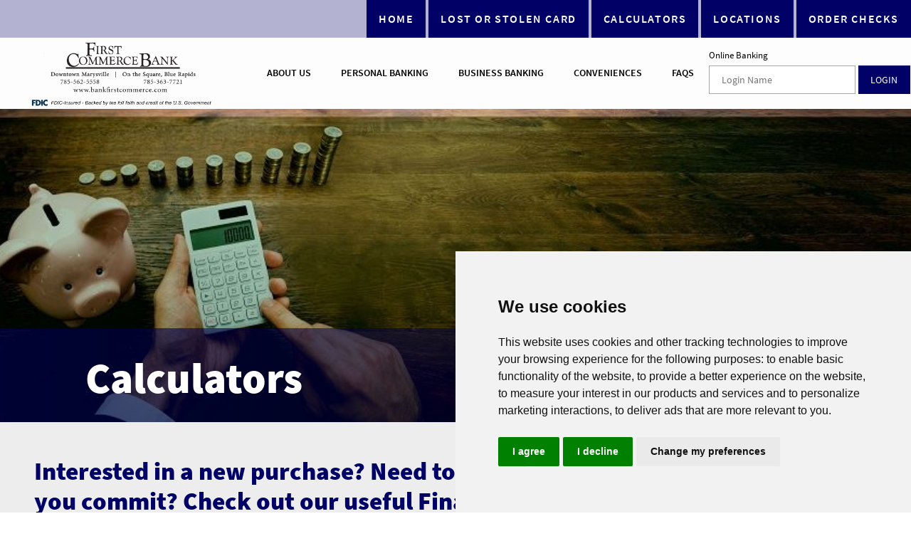

--- FILE ---
content_type: text/html; charset=utf-8
request_url: https://firstcommercebankonline.com/conveniences/calculators
body_size: 7923
content:



<!DOCTYPE html>
<html xmlns="http://www.w3.org/1999/xhtml" class="no-js" lang="en">
<head>
    <meta http-equiv="Content-Type" content="text/html; charset=utf-8" />
    <meta name="viewport" content="width=device-width, initial-scale=1" />
    <meta name="application-name" content="First Commerece Bank" />
    <title>Calculators - First Commerce Bank</title>
    <link rel="canonical" href="https://firstcommercebankonline.com/conveniences/calculators" />
    <meta name="Generator" content="GoLive by Data Center Inc." />
        <link rel="shortcut icon" href="/doccenter/2b12409e-fd3f-44c5-9780-41be8a880660/20200923133148/Favicon.png" />
        <link rel="preconnect" href="https://fonts.googleapis.com">
    <link rel="preconnect" href="https://fonts.gstatic.com" crossorigin>
    <link rel="stylesheet" type="text/css" href="/site-fonts.css" />
    <link href="/bundles/css/eui?v=WqMhKL5cQxvaPJIqHcOCwYcTUcVuhlECJwG8J37Go_A1" rel="stylesheet"/>

    <link href="/bundles/v12/largebank?v=swdd3HEi93P5MKdd6yuqZu1pdsvNkL0f-NU8jyps89w1" rel="stylesheet"/>

        <link href="/site-config.css" type="text/css" rel="stylesheet" />
    <script src='/includes/js/jquery-3.6.3.min.js'  ></script>

    
    
    <meta property="og:type" content="website" />
    <meta property="og:url" content="https://firstcommercebankonline.com/conveniences/calculators" />
    <meta name="description" content="Interested in a new purchase? Need to find out what it&#39;s going to cost before you commit? Check out our useful Financial Calculators here!" />
    <meta property="og:title" content="Calculators - First Commerce Bank" />

        <meta property="og:image" content="https://firstcommercebankonline.com/assets/images/NoCrop_800x800/cde9f07cd075459fb46c762dba29195b.jpg" />



    <script >
          var externalUrls = ["https://www.telepc.net"];
          var externalUrlAlertFormat = "Notice: You are now leaving our website and entering {hostname}. To remain on our site, click Cancel. To leave our site for {hostname}, click OK.";
          var externalUrlEmailWarning = "For your protection, please do not include any personal information (such as an account number or social security number) in any email correspondence.";
    </script>
        <script >
            if (top != self) {
                top.location.replace(self.location.href);
            }
        </script>
            <script >
            $(function () {
                var bttFade = false;
                $(window).scroll(function () {
                    var scrollTop = $(window).scrollTop();
                    var viewY2 = window.pageYOffset + window.innerHeight;
                    var footerY = document.body.scrollHeight - $(".mod-footer-wrap").height();
                    if (scrollTop > 25 && !(viewY2 >= footerY)) {
                        if (bttFade === false) {
                            $(".back-to-top-js").fadeIn(250);
                            bttFade = true;
                        }
                    }
                    else if (bttFade === true) {
                        $(".back-to-top-js").fadeOut(250);
                        bttFade = false;
                    }
                });
                var scrollTop = $(window).scrollTop(); // Always run it once.
                var viewY2 = window.pageYOffset + window.innerHeight;
                var footerY = document.body.scrollHeight - $(".mod-footer-wrap").height();
                if (scrollTop > 25 && !(viewY2 >= footerY)) {
                    if (bttFade === false) {
                        $(".back-to-top-js").fadeIn(250);
                        bttFade = true;
                    }
                }
                else if (bttFade === true) {
                    $(".back-to-top-js").fadeOut(250);
                    bttFade = false;
                }
            })

        </script>
                <script src='https://www.google.com/recaptcha/api.js'  type="text/plain" data-cookie-consent="functionality"></script>
    <script  src="https://cdnjs.cloudflare.com/ajax/libs/jquery-validate/1.21.0/jquery.validate.min.js" integrity="sha512-KFHXdr2oObHKI9w4Hv1XPKc898mE4kgYx58oqsc/JqqdLMDI4YjOLzom+EMlW8HFUd0QfjfAvxSL6sEq/a42fQ==" crossorigin="anonymous" referrerpolicy="no-referrer"></script>
      <script type="text/javascript" src="/includes/js/termsfeed-cookie-consent-4.2.0.min.js" ></script>
      <script type="text/javascript" >
        document.addEventListener('DOMContentLoaded', function () {
          cookieconsent.run({"notice_banner_type":"simple","consent_type":"express","palette":"light","language":"en","page_load_consent_levels":["strictly-necessary"],"notice_banner_reject_button_hide":false,"preferences_center_close_button_hide":false,"page_refresh_confirmation_buttons":false});
        });
      </script>
    <meta name="google-site-verification" content="yXlRZ4SV3dupbPVxCuwSP1PFkCZ6q9BQORUr3UZGsOM">
<script nonce="">
$(()=>{
  if (window.location.href.includes("/locations#atms"))
  {
    var firstAtm = -1;
    var locations = $(".mod-static-location-name");
    for (var i=0; i<locations.length; i++)
    {
      var _location = locations[i];
      if (_location.innerText.toLowerCase().startsWith("atm"))
      {
        firstAtm = i;
        break;
      }
    }
    if (firstAtm != -1)
    {
      setTimeout(() => {
        $([document.documentElement, document.body]).animate({
          scrollTop: $($(".mod-static-location-name")[firstAtm]).offset().top
        }, 1000);
      }, 1000);
      
    }
  }
});
</script>
<link href="/doccenter/a3f95ad47d2a41a08f0e3e659d021493" rel="stylesheet" type="text/css">
</head>

<body id="top" class=" fs-3">
    <a class="mod-skip-nav" id="skip-nav" href="#main-content">Skip Navigation</a>
    <script >
        document.documentElement.className = document.documentElement.className.replace("no-js", "js");
    </script>
    <div class="fullWrap ">
        <main>
            







<div class="mod-small-navigation-wrap">
    <div class="mod-navigation-center">
        <div class="mod-small-navigation-link-wrap">
                <a class="mod-small-navigation-link" href="/" target="_self">
                    Home
                </a>
                <a class="mod-small-navigation-link" href="/about-us/contact-us#lostCard" target="_self">
                    Lost or Stolen Card
                </a>
                <a class="mod-small-navigation-link" href="/conveniences/calculators" target="_self">
                    Calculators
                </a>
                <a class="mod-small-navigation-link" href="/locations" target="_self">
                    Locations
                </a>
                <a class="mod-small-navigation-link" href="https://www.bank-a-count.com/financial/ReorderChecks/5e6b7a78-981e-479d-93c0-b60de511a82a  " target="_blank">
                    ORDER CHECKS
                </a>
                    </div>
    </div>
</div>






<nav class="mod-navigation nav-utility mod-navigation-acs mod-navigation--has-fdic">
    <div class="mod-navigation-center">
        <button type="button" role="menuitem" class="mod-navigation-icon" aria-label="Open Menu" aria-controls="menu" aria-haspopup="menu"></button>

        <div class="mod-navigation-logo-wrap">
            
            <a class="mod-navigation-logo-v9 mod-navigation-logo-v9--mobile" href="/" title="Home"><img src="/doccenter/0d9f8204-2027-4c45-94f9-a5402afd3e56/20200814093009/SiteLogo.png" alt="First Commerece Bank Mobile Logo" /></a><div class="mod-fdic-logo mod-fdic-logo--mobile"><a class="mod-fdic-logo__link" href="https://www.fdic.gov/" title="Go to Federal Deposit Insurance Corporation Homepage"><img class="mod-fdic-logo__img mod-fdic-logo__img--dark" src="/images/fdic-2024-transparent-light-theme.png" alt="Federal Deposit Insurance Corporation Logo"></a></div>

            
            <a class="mod-navigation-logo-v9 mod-navigation-logo-v9--desktop" href="/" title="Home"><img src="/doccenter/0d9f8204-2027-4c45-94f9-a5402afd3e56/20200814093009/SiteLogo.png" alt="First Commerece Bank Logo" /></a><div class="mod-fdic-logo mod-fdic-logo--desktop"><a class="mod-fdic-logo__link" href="https://www.fdic.gov/" title="Go to Federal Deposit Insurance Corporation Homepage"><img class="mod-fdic-logo__img mod-fdic-logo__img--dark" src="/images/fdic-2024-transparent-light-theme.png" alt="Federal Deposit Insurance Corporation Logo"></a></div>
        </div>

        <div id="menu" role="menu" class="mod-navigation-link-wrap">
            <button type="button" role="menuitem" class="mod-navigation-close" aria-label="Close Menu" aria-controls="menu"></button>
                <div class="mod-navigation-section collapsed mod-navigation-section-short">
                        <a class="mod-navigation-link mod-navigation-link-parent  mod-navigation-link-acs" href="/about-us" role="menuitem" id="nav-item0" >About Us</a>

                        <button type="button" role="menuitem" class="mod-navigation-link mod-navigation-link-parent mod-navigation-link-acs" aria-label="About Us Submenu" aria-haspopup="menu">About Us</button>
    <div class="mod-navigation-children">
                <div class="mod-navigation-group">
                    <a class="mod-navigation-link mod-navigation-mobile-only mod-navigation-root-link" role="menuitem" href="/about-us" >
                        About Us Home
                    </a>
                    <a class="mod-navigation-link mod-navigation-haschildren" role="menuitem" href="/about-us/mission-statement"  id="nav-item0-child0" aria-describedby="nav-item0">
                        Mission Statement
                    </a>
                    <a class="mod-navigation-link mod-navigation-haschildren" role="menuitem" href="/about-us/contact-us"  id="nav-item0-child1" aria-describedby="nav-item0">
                        Contact Us
                    </a>
                    <a class="mod-navigation-link mod-navigation-haschildren" role="menuitem" href="/about-us/disclosures"  id="nav-item0-child2" aria-describedby="nav-item0">
                        Disclosures
                    </a>
                    <a class="mod-navigation-link mod-navigation-haschildren" role="menuitem" href="/about-us/board-of-directors"  id="nav-item0-child3" aria-describedby="nav-item0">
                        Board of Directors
                    </a>
                    <a class="mod-navigation-link mod-navigation-haschildren" role="menuitem" href="/about-us/employees"  id="nav-item0-child4" aria-describedby="nav-item0">
                        Employees
                    </a>
                    <a class="mod-navigation-link mod-navigation-haschildren" role="menuitem" href="/about-us/employment-opportunities"  id="nav-item0-child5" aria-describedby="nav-item0">
                        Employment Opportunities
                    </a>
                </div>
    </div>
                </div>
                <div class="mod-navigation-section collapsed mod-navigation-section-short">
                        <a class="mod-navigation-link mod-navigation-link-parent  mod-navigation-link-acs" href="/personal-banking" role="menuitem" id="nav-item1" >Personal Banking</a>

                        <button type="button" role="menuitem" class="mod-navigation-link mod-navigation-link-parent mod-navigation-link-acs" aria-label="Personal Banking Submenu" aria-haspopup="menu">Personal Banking</button>
    <div class="mod-navigation-children">
                <div class="mod-navigation-group">
                    <a class="mod-navigation-link mod-navigation-mobile-only mod-navigation-root-link" role="menuitem" href="/personal-banking" >
                        Personal Banking Home
                    </a>
                    <a class="mod-navigation-link mod-navigation-haschildren" role="menuitem" href="/personal-banking/personal-checking-accounts"  id="nav-item1-child0" aria-describedby="nav-item1">
                        Personal Checking Accounts
                    </a>
                    <a class="mod-navigation-link mod-navigation-haschildren" role="menuitem" href="/personal-banking/savings-accounts"  id="nav-item1-child1" aria-describedby="nav-item1">
                        Savings Accounts
                    </a>
                    <a class="mod-navigation-link mod-navigation-haschildren" role="menuitem" href="/personal-banking/loans"  id="nav-item1-child2" aria-describedby="nav-item1">
                        Loans
                    </a>
                    <a class="mod-navigation-link mod-navigation-haschildren" role="menuitem" href="https://creditcardlearnmore.com/11t3/index?ecdma-lc=27272&amp;ecid=OTHE_25940" target="_blank" rel="noreferrer" id="nav-item1-child3" aria-describedby="nav-item1">
                        Credit Card
                    </a>
                </div>
    </div>
                </div>
                <div class="mod-navigation-section collapsed">
                        <a class="mod-navigation-link mod-navigation-link-nonparent " href="/business-banking" role="menuitem" id="nav-item2" >Business Banking</a>

                </div>
                <div class="mod-navigation-section collapsed mod-navigation-section-short">
                        <a class="mod-navigation-link mod-navigation-link-parent  mod-navigation-link-acs" href="/conveniences" role="menuitem" id="nav-item3" >Conveniences</a>

                        <button type="button" role="menuitem" class="mod-navigation-link mod-navigation-link-parent mod-navigation-link-acs" aria-label="Conveniences Submenu" aria-haspopup="menu">Conveniences</button>
    <div class="mod-navigation-children">
                <div class="mod-navigation-group">
                    <a class="mod-navigation-link mod-navigation-mobile-only mod-navigation-root-link" role="menuitem" href="/conveniences" >
                        Conveniences Home
                    </a>
                    <a class="mod-navigation-link mod-navigation-haschildren" role="menuitem" href="/conveniences/online-banking"  id="nav-item3-child0" aria-describedby="nav-item3">
                        Online Banking
                    </a>
                    <a class="mod-navigation-link mod-navigation-haschildren" role="menuitem" href="/conveniences/mobile-banking"  id="nav-item3-child1" aria-describedby="nav-item3">
                        Mobile Banking
                    </a>
                    <a class="mod-navigation-link mod-navigation-haschildren" role="menuitem" href="/locations#atms"  id="nav-item3-child2" aria-describedby="nav-item3">
                        ATM
                    </a>
                </div>
    </div>
                </div>
                <div class="mod-navigation-section collapsed mod-navigation-section-short">
                        <a class="mod-navigation-link mod-navigation-link-parent  mod-navigation-link-acs" href="/faqs" role="menuitem" id="nav-item4" >FAQs</a>

                        <button type="button" role="menuitem" class="mod-navigation-link mod-navigation-link-parent mod-navigation-link-acs" aria-label="FAQs Submenu" aria-haspopup="menu">FAQs</button>
    <div class="mod-navigation-children">
                <div class="mod-navigation-group">
                    <a class="mod-navigation-link mod-navigation-mobile-only mod-navigation-root-link" role="menuitem" href="/faqs" >
                        FAQs Home
                    </a>
                    <a class="mod-navigation-link mod-navigation-haschildren" role="menuitem" href="/faqs/banking-faqs"  id="nav-item4-child0" aria-describedby="nav-item4">
                        Banking FAQs
                    </a>
                    <a class="mod-navigation-link mod-navigation-haschildren" role="menuitem" href="/faqs/internet-banking-faqs"  id="nav-item4-child1" aria-describedby="nav-item4">
                        Internet Banking FAQs
                    </a>
                    <a class="mod-navigation-link mod-navigation-haschildren" role="menuitem" href="/faqs/bill-pay-faqs"  id="nav-item4-child2" aria-describedby="nav-item4">
                        Bill Pay FAQs
                    </a>
                    <a class="mod-navigation-link mod-navigation-haschildren" role="menuitem" href="/faqs/security-tips"  id="nav-item4-child3" aria-describedby="nav-item4">
                        Security Tips
                    </a>
                    <a class="mod-navigation-link mod-navigation-haschildren" role="menuitem" href="/faqs/online-banking-faqs"  id="nav-item4-child4" aria-describedby="nav-item4">
                        Online Banking FAQs
                    </a>
                    <a class="mod-navigation-link mod-navigation-haschildren" role="menuitem" href="/faqs/how-tos"  id="nav-item4-child5" aria-describedby="nav-item4">
                        How To&#39;s
                    </a>
                </div>
    </div>
                </div>
            



<script >
	$(function () {
		var defaultLoginMode = -1;
		var loginIdText      = "Customer ID";
		var loginNameText    = "Login Name";
		var cookieValue      = getCookie("LoginType");

		if (cookieValue != null) {
			setLogin( document.getElementById("LoginMode"), document.getElementById("LoginText"), cookieValue );
		}
		else {
			setLogin(
				document.getElementById("LoginMode"),
				document.getElementById("LoginText"),
				"" + defaultLoginMode );
		}

		$('#LoginSwitch').on('click', toggleLogin);
	} );

	function toggleLogin() {
		var lmode = document.getElementById("LoginMode");
		var lbox  = document.getElementById("LoginText");

		setLogin( lmode, lbox, ( lmode.value == "-1" ? 1 : -1 ) );
		setCookie("LoginType", lmode.value, 365 );
	}

	function setLogin(lmode, lbox, value) {
		var loginSwitch = document.getElementById("LoginSwitch");

		if (   lmode       == null
			|| lbox        == null
			|| loginSwitch == null ) {
			return;
		}

		if (value == "1") {
			lmode.value = value;

			lbox.placeholder = "Login Name";
			lbox.title       = "Login Name";

			loginSwitch.innerText = "Switch to Customer ID";
		}
		else {
			lmode.value = value;

			lbox.placeholder = "Customer ID";
			lbox.title       = "Customer ID";

			loginSwitch.innerText = "Switch to Login Name";
		}
	}

	function getCookie(cName) {
		if (document.cookie.length > 0) {
			begin = document.cookie.indexOf(cName + "=");

			if (begin != -1) {
				begin += cName.length + 1;
				end = document.cookie.indexOf(";", begin);

				if ( end == -1 ) {
					end = document.cookie.length;
				}
				return unescape(document.cookie.substring(begin, end));
			}
		}
		return null;
	}

	function setCookie(cName, cVal, eDay) {
		var ExpireDate = new Date();

		ExpireDate.setTime(ExpireDate.getTime() + (eDay * 24 * 3600 * 1000));

		document.cookie = cName + "=" + escape(cVal) + ((eDay == null) ? "" : "; expires=" + ExpireDate.toGMTString());
	}
</script>


<div class="mod-navigation-login-bar-wrap">
    <form action="https://www.telepc.net/bankfirstcommerce/Login.aspx" target="_self" method="post">

        <input type="hidden" id="LoginMode" name="LoginMode" value="-1" />

        <label for="LoginText">
            Online Banking
        </label>
        <input id="LoginText" class="mod-navigation-login-bar" name="customer" type="text" placeholder="Login Name" title="Login Name" autocomplete="off" />
        <button type="submit" class="mod-navigation-login-bar-submit" role="menuitem">
            LOGIN
        </button>
    </form>
</div>
        </div>
    </div>
</nav>

        <div class="mod-content-image-banner  disabledColorOverlay" id="main-content">
            <img src="/assets/images/NoCrop_900x1200/cde9f07cd075459fb46c762dba29195b.jpg" alt="Piggy bank, coins stacked and a man typing on a calculator. The bank and coins are sitting on a table"  />
            <div class="mod-content-image-overlay-center">
                <h1 class="mod-content-image-headline">Calculators</h1>
            </div>
        </div>


<div class="mod-page-wrap" id="mod-page-wrap">
        <div class="mod-safe-area">
            
        </div>

<div class="mod-page-moduleWrap"><div class="mod-safe-area"><div class="htmlModuleWrap"><p class="pageTitle">Interested in a new purchase? Need to find out what it&#39;s going to cost before you commit? Check out our useful Financial Calculators here!</p>
</div><div class="smallSpace"> </div></div></div><div class="mod-page-moduleWrap"><div class="mod-safe-area"><div class="htmlModuleWrap"><p><a class="defaultCTA" href="https://www.telepc.net/bankfirstcommerce/Fintools.aspx?ItemID=10" target="_blank">APR Calculator</a></p>

<p><a class="defaultCTA" href="https://www.telepc.net/bankfirstcommerce/Fintools.aspx?ItemID=12" target="_blank">Millionaire Calculator</a></p>

<p><a class="defaultCTA" href="https://www.telepc.net/bankfirstcommerce/Fintools.aspx?ItemID=13" target="_blank">Loan Comparison</a></p>

<p><a class="defaultCTA" href="https://www.telepc.net/bankfirstcommerce/Fintools.aspx?ItemID=14" target="_blank">Mortgage Qualification</a></p>

<p><a class="defaultCTA" href="https://www.telepc.net/bankfirstcommerce/Fintools.aspx?ItemID=15" target="_blank">Retirement Savings</a></p>

<p><a class="defaultCTA" href="https://www.telepc.net/bankfirstcommerce/Fintools.aspx?ItemID=11" target="_blank">Savings Accrual</a></p>

<p><a class="defaultCTA" href="https://www.telepc.net/bankfirstcommerce/Fintools.aspx?ItemID=16" target="_blank">Simple Loan Payment</a></p>

<p>&nbsp;</p>

<p class="disclaimer">The information provided by these calculators is intended for illustrative purposes only and is not intended to purport actual user-defined parameters. The default figures shown are hypothetical and may not be applicable to your individual situation. Be sure to consult a financial professional prior to relying on the results.</p>
</div><div class="smallSpace"> </div></div></div></div>





<div class="mod-footer-wrap simple-footer">
    <div class="mod-footer-center">
        <div class="mod-footer-table">
            <div class="mod-footer-logo-wrap">
                    <img src="/doccenter/f2ee396c-8c25-4531-aaf0-fcbb56d3e337/20200814092550/FooterLogo.png" alt="First Commerece Bank Logo"/>
            </div>
            <div class="mod-footer-column-wrap mod-footer-wrap-short">
                        <div class="mod-footer-column">
                        <a class="mod-footer-column-title" href="/about-us/disclosures?section=privacy" >Privacy Policy</a>
                        </div>
            </div>
        </div>

        <div class="mod-footer-tray-wrap">
            <div class="mod-footer-social-wrap">
                <p><a href="/sitemap" class="sitemap-link">Sitemap</a></p>

                    <p class="mod-footer-social-wrap__update-cookie-prefs"><a href="#" class="open_preferences_center">Update Cookie Preferences</a></p>
            </div>
            <div class="mod-footer-copyright-wrap">
                <div class="mod-footer-copyright-group">
                        <p>*APY = Annual Percentage Yield</p>

                        <p>Routing Number: 101114976</p>

                        <p>NMLS#: 409563</p>
                                            <a href="https://www.datacenterinc.com/" target="_blank">Powered by DCI</a>
                </div>

                    <a href="https://www.hud.gov/" target="_blank"><img src="/images/equal-housing-lender-dark.png" alt="Equal Housing Lender Logo" /></a>


            </div>
        </div>
        <div class="clear">&nbsp;</div>
    </div>
</div>


        </main>
    </div>

        <a href="#top" class="back-to-top">Back to Top</a>
    <script src='/bundles/js/eui?v=9sNi4WOTkUr6_DkepQS94ydTLGZvVt4_ZnT2LoH8yJk1'  ></script>

            <!--Global site tag (gtag.js) - Google Analytics -->
        <script  src="https://www.googletagmanager.com/gtag/js?id=G-K448XYNBRH" type="text/plain" data-cookie-consent="tracking"></script>
        <script  type="text/plain" data-cookie-consent="tracking">
            window.dataLayer = window.dataLayer || [];
            function gtag() {
                dataLayer.push(arguments);
            }
            gtag('js', new Date());
            gtag('config', 'G-K448XYNBRH');
        </script>
    
    <script >
        
        $(".mod-card-section").each(function () {
            $(this).masonry({
                columnWidth: '.mod-card-grid-sizer',
                gutter: '.mod-card-gutter-sizer',
                itemSelector: '.mod-card',
                percentPosition: true,
                horizontalOrder: true
            });
        });

        $(function () {
            setTimeout(function () {
                var anchorSplit = window.location.href.split('#');
                if (anchorSplit.length > 1) {
                    var anchorValue = anchorSplit[1];
                    var anchorJQ = $("#" + anchorValue);
                    if (anchorJQ != null && anchorJQ.length > 0) {
                        var anchorDOM = $("#" + anchorValue)[0];
                        if (anchorDOM != null) {
                            if (anchorDOM.classList.contains("mod-expanding-trigger")) {
                                anchorDOM.click();
                            }
                        }
                    }
                }
            }, 100)
        });
    </script>



    <script nonce="">
    $(()=>{setTimeout(()=>{
        // GET parameters
        var getParamsUnclean = window.location.search.substr(1).split(';');
        var getParams = {};
        for (var i=0; i<getParamsUnclean.length; i++) {
            var kvpSplit = getParamsUnclean[i].split('=');
            getParams[kvpSplit[0]]=kvpSplit[1];
        }
        // If ?section= is defined
        if (getParams.section != undefined)
        {
            // Find the collapsing section to go to
            var collapsingSections = $(".mod-expanding-trigger");
            var goToElement = null;
            for (var i=0; i<collapsingSections.length; i++)
            {
                var collapsingSection = collapsingSections[i];
                if (collapsingSection.innerText.toLowerCase().startsWith(getParams.section))
                {
                    goToElement = collapsingSection;
                    break;
                }
            }
            // If found, then expand it and scroll to
            if (goToElement != null)
            {
                $(goToElement).click();
                $([document.documentElement, document.body]).animate({
                    scrollTop: $(goToElement.parentNode).offset().top
                }, 1000);
            }
        }
    }, 100)});
</script>
</body>
</html>


--- FILE ---
content_type: text/css; charset=utf-8
request_url: https://firstcommercebankonline.com/site-config.css
body_size: 5273
content:
/* LargeBank v2020.5.1.25 */
/*LOGIN STUFF JW
.mod-navigation-login-bar-wrap{
    display:none;
}*/

/*CUSTOM ALERT COLORS*/
.mod-alert-box, .alert-expand{
    background:#faf0e6;
}

.mod-alert-title, .mod-alert-desc, .mod-alert-desc a, .alert-expand .toggle-btn{
    color:#000;
}

/*******************/

html {
    color: #000;
    background: #fff;
}

.htmlModuleWrap {
    overflow: visible;
}

.fullWrap {
    background: #ededed;
}

.h1style, h1 {
    color: #000066;
}

.h2style {
    color: #000066;
}

.h3style {
    color: #000066;
}

p, p a {
    font-size: 1.1em;
    color: #000;
    background: inherit;
}

p a:hover, p a:focus, p a:active {
    text-decoration: none;
}

ul li {
    font-size: 1em;
    line-height: 1.2em;
    width: unset;
    display:block;
}

ul li::before, ul li:before {
    background: #067bce;
}

.defaultCTA {
    font-size: 1em;
    color: #fff;
    background: #000066;
    border: 2px solid #000066;
    border-radius: 3px;
}

.defaultCTA:hover, .defaultCTA:focus {
    color: #000;
    background: #b3b3d1;
}

.pageTitle {
    font-size: 1.75em;
    color: #000066;
    line-height: 1.2em;
}

.mod-tile-headline {
    /*Jake added to match other coloring on site*/
    color: #000066;
}

.subheading {
    font-size: 1.2em;
    line-height: 1.2em;
    color: #000;
    background: inherit;
}

.mod-hero-rotator-prev, .mod-hero-rotator-next {
    /*Keeps images off of the edge of the screen*/
    width: 15%;
}

.mod-hero-subline{
   /* top:2.9em;*/
    font-size:30px;
}

.mod-hero-headline{
    font-size:60px;
}

.mod-hero-button{
    padding: 1em 1em;
}

/* ======== DCI GENERAL EDITS ======== */

p{/*use the whole page for text*/
    max-width:100%;
}

.contentMessage{
    font-size:.8em;
}

.mod-hero-vertical-center {
    background:#000;
    background: rgba(0,0,0,0.23921568627450981);
}

.mod-card-title, .mod-card-content {
    /*Fixes word wrap on Cards*/
    word-break: break-word;
}

.mod-expanding-information {
    /*Collapsing Section fix*/
    margin: -2500px 0 0 0;
}

.mod-content-image-overlay-center {
    /*Cool color effects for Featured image/page titles JW 7/31/20*/
    padding: 2em 6em;
    max-width: 100%;
    height: 30%;
    background: #000;
    background: RGBA(0, 0, 0, .3);
    background-image: linear-gradient(to right, RGBA(0, 0, 102, 0.5), RGBA(0, 0, 102, 0.1));
}

.mod-navigation-logo {
    /*Resize logo*/
    width: 30%;
}

.mod-small-navigation-link {
    /*nav menu*/
    background: #000066;
    border: 1px solid #000066;
    padding: 1em;
}

.mod-small-navigation-link:hover, .mod-small-navigation-link:active, .mod-small-navigation-link:focus {
    /*nav menu hover effects*/
    background: #b3b3d1;
    color: #000;
    border: 1px solid #000066;
}

.mod-navigation-login-bar-submit {
    /*Online banking login*/
    background: #000066;
    border: 1px solid #000066;
}

.mod-navigation-login-bar-submit:hover, .mod-navigation-login-bar-submit:focus, .mod-navigation-login-bar-submit:active {
    /*Online banking login hover effects*/
    background: #b3b3d1;
    color: #000;
}

.mod-tile-button {
    /*Small Promo Button*/
    background: #000066;
    border: 2px solid #000066;
}

.mod-tile-button:hover, .mod-tile-button:focus, .mod-tile-button:active {
    /*Small Promo Button hover effects*/
    background: #b3b3d1;
    color: #000;
}

.mod-hero-button {
    /*Main Promo Buttons*/
    background: #000066;
    border: 2px solid #000066;
}

.mod-hero-button:hover, .mod-hero-button:focus, .mod-hero-button:active {
    /*Main Promo Button hover effects*/
    background: #b3b3d1;
    color: #000;
}

.mod-expanding-trigger {
    /*Collapsing section*/
    background: #000066;
    color: #fff;
}

.mod-expanding-trigger::before, .mod-expanding-trigger:before {
    /*Collapsing section arrow*/
    color: #fff;
}

.expanded .mod-expanding-trigger, .no-js .mod-expanding-trigger {
    /*Collapsing section when open*/
    color: #000;
    background: #b3b3d1;
}

.expanded .mod-expanding-trigger::before, .expanded .mod-expanding-trigger:before {
    /*Collapsing section arrow when open*/
    color: #000;
    background: inherit;
}

.mod-footer-social-wrap p, .mod-footer-copyright-wrap p, .mod-footer-copyright-wrap a {
    color: #000;
    background: inherit;
}

.mod-footer-social-wrap p:hover, .mod-footer-copyright-wrap p:hover, .mod-footer-copyright-wrap a:hover, .mod-footer-social-wrap p:active, .mod-footer-copyright-wrap p:active, .mod-footer-copyright-wrap a:active, .mod-footer-social-wrap p:focus, .mod-footer-copyright-wrap p:focus, .mod-footer-copyright-wrap a:focus {
    text-decoration: none;
}

.mod-footer-social-wrap p a, .mod-footer-copyright-wrap p a {
    text-decoration: underline;
}

.mod-footer-social-wrap p a:hover, .mod-footer-copyright-wrap p a:hover, .mod-footer-social-wrap p a:active, .mod-footer-copyright-wrap p a:active, .mod-footer-social-wrap p a:focus, .mod-footer-copyright-wrap p a:focus {
    text-decoration: none;
}

.mod-small-navigation-wrap {
    background: #b3b3d1;
}

.mod-static-location-map {
    /*Uniform alignment for location maps */
    max-width: 100%;
    width: 50%;
}

/*alert stuff*/
.alert-expand { min-height: 36px; }
.mod-alert-box .container { padding: 0em 2em 1.2em 2em; }
.mod-alert-title{
    font-size:20px;
}
.mod-alert-desc{
    font-size:15px;
}

.mod-footer-logo-wrap img {
    /*Simple footer logo styling
    height: 5em;
    width: auto;
    max-height: 5em;*/
}

.mod-footer-logo-wrap {
    /*Padding for footer logo*/
    padding: 1em 0 0 1em;
}

.mod-promo-rate-page-active, .mod-promo-rate-page:hover,
.mod-promo-rate-page:focus, .slick-dots li.slick-active,
.slick-dots li:hover, .slick-dots li:focus {
    /*Rotator dots when selected */
    background: #000066;
}

.mod-promo-rate-page, .slick-dots li {
    /* Rotator dots when not selected */
    border: 2px solid #b3b3d1;
    background: #fff;
}

.mod-promo-rate-paging-wrap.slick-dots{
    padding:.3em;
}

.mod-navigation-section-short .mod-navigation-children { /*Keeps nav from overflowing off screen*/
    left: auto; 
    right: 0; 
    -moz-transform: translateX(0);
    -ms-transform: translateX(0);
    -webkit-transform: translateX(0);
    transform: translateX(0);
}

.mod-hero-rotator-prev::before, .mod-hero-rotator-prev:before,
.mod-hero-rotator-next::before, .mod-hero-rotator-next:before {
    /*background for Main promo slider arrows*/
    background: #000 url(/images/rotator-next.png) no-repeat center;
    margin: -1.1em 0 0 -1.1em;
    background-size: auto;
    border-radius: 50%;
    border: none;
    padding: 2em;
    left:38%;
}

/* ==== Card edits ==== */
.mod-card-title {
    color: #000066;
}

.mod-card-button {
    background: #000066;
    border: 2px solid #000066;
}

.mod-card:hover    .mod-card-button,
.mod-card:focus    .mod-card-button,
.mod-card:active .mod-card-button {
    background: #b3b3d1;
    color: #000;
}

.mod-card-button::after, .mod-card-button:after:hover {
    color: #000;
    background: inherit;
}

/* ==== End card edits ==== */

.mod-static-location-button {
    /*Locations CTAs*/
    background: #000066;
    border: 2px solid #000066;
}

.mod-static-location-button:hover, .mod-static-location-button:focus, .mod-static-location-button:active {
    background: #b3b3d1;
    color: #000;
}

.mod-static-location-button:hover::after, .mod-static-location-button:hover:after, .mod-static-location-button:focus::after, .mod-static-location-button:focus:after, .mod-static-location-button:active::after, .mod-static-location-button:active:after {
    color: #000;
    background: inherit;
}

/*:focus {  Removed for ADA Compliance -- JW 3/2/2021
    Removes Chrome ugly focus
    outline: none;
}*/

.mod-navigation-children .mod-navigation-link:hover, .mod-navigation-children .mod-navigation-link:focus, .mod-navigation-children .mod-navigation-link:active {
    /*Hover/focus/active events for nav*/
    text-decoration: underline;
}

.home .mod-navigation-icon::before, .home .mod-navigation-icon:before, .home .mod-navigation-icon::after, .home .mod-navigation-icon:after {
    /*Nav menu uner 1200px*/
    border-color: #000066;
}

.mod-expanding-trigger:hover, .mod-expanding-trigger:focus {
    text-decoration: underline;
}

.mod-static-location-name {
    /*Match colors -- this is location name*/
    color: #000066;
}

.simple-footer .mod-footer-column-title, .simple-footer .mod-footer-column a {
    /*Color footer links*/
    color: #000;
    background: inherit;
}

img.mod-hero-image[src*="08f698faaf8c453ca36fe8cf306561e2"] {
    /*Makes selected image present in full view on promo*/
    max-width: 100%;
}
/* ========== END DCI EDITS ========== */

/* NAVIGATION */
.mod-navigation-link {
    color: #000;
}

.mod-navigation-link:hover, .mod-navigation-link:focus {
    color: #000;
    background: #b3b3d1;
}

.mod-navigation-children {
    background: #b3b3d1;
}

.mod-navigation-group::before, .mod-navigation-group:before {
    background: #fff;
    opacity: .08;
}

.mod-navigation-children .mod-navigation-link {
    font-size: 1.05em;
    color: #000;
}

.mod-navigation-children .mod-navigation-children .mod-navigation-link {
    font-size: .71em;
    line-height: 1.2em;
    color: #9ec9ea;
}

/* HERO */
.mod-hero-login-headline {
    color: #000066;
}

.mod-hero-login-headline::before, .mod-hero-login-headline:before {
    color: #000066;
}

.mod-hero-login-headline::after, .mod-hero-login-headline:after {
    border-color: #000066;
}

.mod-hero-login-subline {
    color: #4f4f4f;
}

.mod-hero-login-input {
    color: #000;
}

.mod-hero-login-input:focus {
    border-color: #000066;
}

.mod-hero-login-button {
    color: #fff;
    background: #000066;
    border: 2px solid #000066;
}

.mod-hero-login-button:hover, .mod-hero-login-button:focus {
    color: #000066;
    background: #fff;
}

.mod-hero-login-signup {
    color: #000;
}

.mod-hero-login-signup:hover, .mod-hero-login-signup:focus {
    color: #000066;
}

.mod-content-image-headline {
    font-size: 3em;
    line-height: 1em;
    color: #fff;
}

/* TILES */
.mod-chip-headline {
    color: #000066;
}

.mod-chip-cta {
    background: #b3b3d1;
}

a:hover .mod-chip-cta, a:focus .mod-chip-cta {
    background: #000066;
}

/* TABLES */
.fancyTable th, .fancyTable td {
    line-height: 1.25em;
    border: 1px solid #c7c7c7;
}

.fancyTable td {
    font-size: .8em;
    background: #fff;
}

.fancyTable td a, .fancyTable td p {
    font-size: 1em;
}

.fancyTable td a, .fancyTable td p, .fancyTable td {
    color: #353535;
}

.fancyTable th {
    font-size: 1em;
    background: #f6f3ef;
}

.fancyTable th a, .fancyTable th p, .fancyTable th {
    color: #000066;
    font-size: 1em;
    font-weight: 600;
}

.fancyTable th a::before, .fancyTable th a:before {
    padding: 0 .5em 0 0;
}

.fancyTable td span.fa-check, .mobileFancyTableCol span.fa-check {
    font-size: 2em;
    line-height: 1.2em;
    color: #067bce;
}

.fancyTable .fancyTableHead th, .fancyTable .fancyTableHead td {
    font-size: .8em;
    line-height: 1.2em;
    color: #353535;
}

.fancyTable .fancyTableHead th {
    color: #fff;
    background: #000066;
    border-left: 1px solid #000;
    border-right: 1px solid #000;
}

.mobileFancyTableItem {
    border-color: #c7c7c7;
}

.mobileFancyTableItem:nth-child(even) {
    background: #f5f5f5;
}

.mobileFancyTableHeader, .mobileFancyTableRow {
    font-size: .8em;
    line-height: 1.2em;
}

.mobileFancyTableHeader {
    font-size: 1em;
}

/* LOCATIONS */
.mod-locations-sidebar-list-item::before, .mod-locations-sidebar-list-item:before {
    background: #e2e2e2;
}

.mod-locations-sidebar-filter-wrap {
    font-size: .9em;
    line-height: 1.2em;
    border: 6px solid #fff;
}

.mod-locations-sidebar-filter {
    color: #696969;
    background: #f2f2f2;
    border: 6px solid #fff;
}

.mod-locations-sidebar-filter:hover,
.mod-locations-sidebar-filter:focus,
.mod-locations-sidebar-filter.active {
    color: #fff;
    background: #000066;
}

.mod-location-sidebar-title, .mod-location-sidebar-text,
.mod-location-sidebar-distance, .mod-location-sidebar-trigger {
    color: #000;
}

.mod-location-sidebar-trigger::after, .mod-location-sidebar-trigger:after {
    color: #625e59;
}

.mod-location-sidebar-collapsing {
    font-size: .9em;
    line-height: 1.2em;
}

/* NEWS */
.mod-news-story-date {
    font-size: .9em;
    line-height: 1.2em;
    color: #4e413e;
}

.mod-news-story-title {
    font-size: 1.7em;
    line-height: 1.1em;
    color: #0c446b;
}

.mod-news-story-desc {
    font-size: .9em;
    line-height: 1.5em;
    color: #665652;
}

.mod-news-story-cta {
    margin: 2em 0 0 0;
    font-size: .8em;
    background: #000066;
    border: 2px solid #000066;
}

.mod-news-story-cta:hover,     .mod-news-story-cta:focus,
a:hover .mod-news-story-cta, a:focus .mod-news-story-cta {
    color: #000066;
    background: #fff;
}

/* FOOTER */
.mod-footer-wrap {
    color: #fff;
    background: #b3b3d1;
}

.mod-footer-column-title, .mod-footer-column a {
    font-size: .7em;
    line-height: 1.2em;
    color: #cddde9;
}

.mod-footer-column-title::before, .mod-footer-column-title:before,
.mod-footer-column a::before, .mod-footer-column a:before {
    background: #cddde9;
}

.mod-footer-column p, .mod-footer-column a {
    color: #fff;
}

.mod-footer-tray-wrap {
    border-top: 1px solid #000;
}

.mod-footer-social-wrap p, .mod-footer-copyright-wrap p {
    font-size: .7em;
    color: #000;
}

.mod-footer-social-wrap p a, .mod-footer-copyright-wrap p a {
    font-size: 1em;
    color: #000;
}

.mod-footer-social-wrap p a {
    color: #000;
}

.mod-footer-social {
    font-size: 1.2em;
    color: #000;
}

@media screen and (max-width:1350px) {
    .mod-navigation-link {
        /*Allows for nice fit with logo until site switches to mobile view*/
        font-size: .7em;
    }

    

}

@media screen and (max-width:1200px) {
    .mod-static-location-map{
        margin-top:1em;
        width:80%;
    }

    /* NAVIGATION */
    .mod-navigation-link-wrap {
        background: #000066;
    }

    .mod-navigation-link {
        font-size: 1.05em;
        line-height: 1.2em;
        color: #fff;
    }

    .mod-navigation-link::before, .mod-navigation-link:before {
        font-size: .7em;
        line-height: 1.2em;
    }

    .mod-navigation-close::before, .mod-navigation-close:before {
        font-size: 2em;
        line-height: 1em;
        opacity: .5;
    }

    .mod-navigation-section {
        border-top: 1px solid #1b4767;
    }

    .mod-navigation-children .mod-navigation-link {
        /*Removed weird #9ec9ea color that was here JW 8/7/20*/
        font-size: .75em;
        line-height: 1.2em;
    }

    /* TABLES */
    .fancyTable.mod-row-table tr {
        border-color: #c7c7c7;
    }

    .fancyTable.mod-row-table tr:nth-child(even) {
        background: #f6f3ef;
    }

    .fancyTable.mod-row-table th, .fancyTable.mod-row-table td {
        font-size: .8em;
        line-height: 1.2em;
    }

    /* ==== Mobile view login ==== */
    .mod-navigation-login-bar-submit {
        background: #b3b3d1;
        color:#000;
    }

    .mod-navigation-login-bar-submit:hover, .mod-navigation-login-bar-submit:active, .mod-navigation-login-bar-submit:focus {
        background: #000066;
        border: 1px solid #b3b3d1;
        color: #fff;
    }

    /* ==== End mobile view login ==== */

    .mod-small-navigation-link {
        /*Size down the quick links font size*/
        font-size: .7em;
    }

    .mod-tile {
        /*Small promo font sizing JW */
        font-size: 16px;
    }

    .mod-tile-body {
        /*Keeps subline in sm promos displayed JW*/
        display: block;
    }
}

@media screen and (max-width:1100px) {
    .mod-hero-headline {
        font-size: 3.5em;
    }

    .mod-hero-subline {
        font-size: 1.75em;
        top: 3em;
    }
}

@media screen and (max-width:980px) {
    .fancyTable.mod-row-table tr:nth-child(even) {
        background: #f5f5f5;
    }
}

@media screen and (max-width:900px) {
    .fancyTable.mod-row-table th, .fancyTable.mod-row-table td {
        font-size: .6em;
    }

    .overflowTable::before, .overflowTable:before {
        background: #f6f3ef;
    }

    .mod-hero-headline {
        /*JW added*/
        font-size: 60px;
    }

    .mod-hero-subline {
        /*JW added*/
        font-size: 30px;
        top: 3em;
    }
}

@media screen and (max-width:800px) {
    /*Jake added all media queries for 800px*/
    .mod-hero-rotator-prev, .mod-hero-rotator-next {
        width: 20%;
    }

    .mod-hero-rotator-prev::before, .mod-hero-rotator-prev:before, 
    .mod-hero-rotator-next::before, .mod-hero-rotator-next:before {
        /*sizing for sliders on Main Promos*/
        padding: 1.5em;
    }
    
    .mod-navigation-logo{
        width:37%;
    }
}

@media screen and (max-width:760px) {
    /*Jake added all media queries for 760px*/
    .mod-hero-vertical-center {
        height: 12em;
        top: 85%;
    }

    .mod-hero-headline {
        font-size: 45px;
    }

    .mod-hero-subline {
        font-size: 20px;
        top: 4.2em;
    }

    .mod-hero-button-wrapper {
        top: 2.8em;
    }

    .mod-hero-button {
        font-size: .65em;
    }

    .mod-small-navigation-link {
        font-size: 12px;
    }
}

@media screen and (max-width:670px) {
    .mod-content-image-headline{
        font-size:2.5em;
    }
}

@media screen and (max-width:640px) {
    /*Jake added all under 640px media queries*/
    .mod-hero-button {
        display: none;
    }

    .mod-hero-rotator-slide.slick-slide {
        /*removes black bar */
        min-height: 480px;
    }

    .mod-small-navigation-link {
        font-size: 11px;
    }

    .mod-navigation-logo {
        max-width:none;
        width:42%;
    }

}

@media screen and (max-width:600px) {
    .h1style, h1 {
        font-size: 2.5em;
    }

    .h2style {
        font-size: 1.4em;
    }

    .h3style {
        font-size: 1em;
    }

    p, p a, li, ul li {
        font-size: .9em !important;
    }
    p, p a{
        font-size: .9em !important;
    }
    .subheading{
        font-size:1em !important;
    }

    ul li {
        width: 100%;
    }

    .defaultCTA {
        font-size: .625em;
    }

    .subheading {
        font-size: .75em;
    }

    .disclaimer {
        font-size: .5em;
    }

    .mod-content-image-headline {
        font-size: 1.75em;
        margin-top:-.5em;
    }

    .mobileFancyTable {
        font-size: .8em;
    }
}

@media screen and (max-width:580px) {
    /*JW added all the 580 media queries*/
    .mod-hero-headline {
        line-height: .8em;
    }

    .mod-hero-subline {
        top: 6.3em;
        font-size: 16px;
    }

    .mod-small-navigation-link {
        font-size: 9px;
    }
}

@media screen and (max-width:500px) {
    /*Jake added all of these too*/
    .mod-hero-subline {
        line-height: .8em;
    }

    .mod-small-navigation-link {
        font-size: 8px;
    }

    .mod-content-image-headline{
        font-size:1.5em;
    }
    
    .mod-content-image-overlay-center{
        padding:3em 2em;
        height:38%;
    }
    
}
@media screen and (max-width:400px){/*For Privacy Policy*/
.mod-safe-area{
Padding: 0 1em;
}
}

@media screen and (min-width:1201px) {
    .mod-navigation-section.mod-navigation-section-short:hover .mod-navigation-link-parent, .mod-navigation-section.mod-navigation-section-short:focus .mod-navigation-link-parent,
    .mod-navigation-section:hover > .mod-navigation-link, .mod-navigation-section > .mod-navigation-link:focus
    {
        background: #b3b3d1;
        color: #000;
    }
}

.mod-navigation-logo-v9 img {
    max-width: 11em;
    max-height: 4em;
}


--- FILE ---
content_type: text/javascript; charset=utf-8
request_url: https://firstcommercebankonline.com/bundles/js/eui?v=9sNi4WOTkUr6_DkepQS94ydTLGZvVt4_ZnT2LoH8yJk1
body_size: 35154
content:
function warning(n){return warningMessage(n.currentTarget.hostname)}function warningMessage(n){var t=confirm(externalUrlAlertFormat.replace(/\{hostname\}/g,n));return t?!0:!1}function mailwarning(){return confirm("For your protection, please do not include any personal information (such as an account number or social security number) in any email correspondence.")}function getHostname(n){return n.replace(/^https?:\/\//,"").replace(/^www\./,"")}function isExternal(n){if(!n||n.length>0&&n.indexOf("/")===0)return!1;n=getHostname(n);var t="^"+whitelist.join("|^");if(!new RegExp(t).test(n))return!0}function isAnchor(n){if(n==undefined||n==null)return!1;var t=window.location.origin+window.location.pathname;return n.length>t.length&&n.substr(0,t.length)==t&&n.indexOf("#")!=-1?!0:!1}function handleAnchor(n,t,i=false){var e=window.location.origin+window.location.pathname,f=t.substr(e.length),r,u;return f==="#!"||f==="#"?!0:(r=$(f),r.length>0&&(r.hasClass("mod-expanding-wrap")?r.hasClass("expanded")||(r.find(".mod-expanding-trigger").click(),i&&$([document.documentElement,document.body]).animate({scrollTop:r.offset().top},1e3)):(u=r.parent(),u.length>0&&u.hasClass("mod-expanding-wrap")==!0&&u.hasClass("expanded")==!1&&r.click())),!0)}function escapeRegExp(n){return n.replace(/[\-\[\]\/\{\}\(\)\*\+\?\.\\\^\$\|]/g,"\\$&")}function _preloadImages(){var n,t,r,i;if(arguments[0]instanceof Array)return _preloadImages.apply(null,arguments[0]);if(n=document,n.images)for(n.MM_p||(n.MM_p=[]),r=n.MM_p.length,i=_preloadImages.arguments,t=0;t<i.length;t++)i[t].indexOf("#")!=0&&(n.MM_p[r]=new Image,n.MM_p[r++].src=i[t])}function TrackTiming(n,t,i){return this.category=n,this.variable=t,this.label=i?i:undefined,this.startTime,this.endTime,this}function startKeyboard(n){n.hasClass("mod-navigation-link-parent")&&(parentElement=n.closest(".mod-navigation-section"),parentElement.addClass("active"),n.attr("aria-expanded","true"))}function stopKeyboard(){parentElement.removeClass("active");parentElement=null;$("a[aria-expanded]").attr("aria-expanded","false");tabindex=0}function triggerKeyboard(n,t,i){i==null&&(i=!1);n=="up"?tabindex--:tabindex++;var r=parentElement.find("a"),u=!1;tabindex<1?(u=!0,tabindex=r.length-1):tabindex>=r.length&&(u=!0,tabindex=1);!i&&u?stopKeyboard():(t.preventDefault(),r.eq(tabindex).focus())}function isMobileMenuOpen(){return window.innerWidth<=dci_mobileMenuBP}function isAccessibilityUpdateEnabled(){return $(".mod-navigation-acs").length>0}var whitelist,i,google_maps_warning,weather_widget_warning,weather_widget_warning_class,dci_mobileMenuBP,phoneregex,js_nav_sidebar_hamburger_running,tabindex,parentElement;for(function(n){n.extend(n,{placeholder:{browser_supported:function(){return this._supported!==undefined?this._supported:this._supported=!!("placeholder"in n('<input type="text">')[0])},shim:function(t){var i={color:"#888",cls:"placeholder",selector:"input[placeholder], textarea[placeholder]"};return n.extend(i,t),!this.browser_supported()&&n(i.selector)._placeholder_shim(i)}}});n.extend(n.fn,{_placeholder_shim:function(t){function i(t){var i=n(t).offsetParent().offset(),r=n(t).offset();return{top:r.top-i.top,left:r.left-i.left,width:n(t).width()}}return this.each(function(){var r=n(this),e,f,u;if(r.is(":visible")){if(r.data("placeholder"))return e=r.data("placeholder"),e.css(i(r)),!0;f={};r.is("textarea")||r.css("height")=="auto"||(f={lineHeight:r.css("height"),whiteSpace:"nowrap"});u=n("<label />").text(r.attr("placeholder")).addClass(t.cls).css(n.extend({position:"absolute",display:"inline",float:"none",overflow:"hidden",textAlign:"left",color:t.color,cursor:"text",paddingTop:r.css("padding-top"),paddingRight:r.css("padding-right"),paddingBottom:r.css("padding-bottom"),paddingLeft:r.css("padding-left"),fontSize:r.css("font-size"),fontFamily:r.css("font-family"),fontStyle:r.css("font-style"),fontWeight:r.css("font-weight"),textTransform:r.css("text-transform"),backgroundColor:"transparent",zIndex:99},f)).css(i(this)).attr("for",this.id).data("target",r).click(function(){n(this).data("target").focus()}).insertBefore(this);r.data("placeholder",u).focus(function(){u.hide()}).blur(function(){u[r.val().length?"hide":"show"]()}).triggerHandler("blur");n(window).resize(function(){var n=u.data("target");u.css(i(n))})}})}})}(jQuery),jQuery(document).add(window).bind("ready load",function(){jQuery.placeholder&&jQuery.placeholder.shim()}),function(n){typeof define=="function"&&define.amd?define(["jquery"],n):typeof exports=="object"?n(require("jquery")):n(jQuery)}(function(n){function i(n){return t.raw?n:encodeURIComponent(n)}function f(n){return t.raw?n:decodeURIComponent(n)}function e(n){return i(t.json?JSON.stringify(n):String(n))}function o(n){n.indexOf('"')===0&&(n=n.slice(1,-1).replace(/\\"/g,'"').replace(/\\\\/g,"\\"));try{return n=decodeURIComponent(n.replace(u," ")),t.json?JSON.parse(n):n}catch(i){}}function r(i,r){var u=t.raw?i:o(i);return n.isFunction(r)?r(u):u}var u=/\+/g,t=n.cookie=function(u,o,s){var y,a,h,v,c,p;if(o!==undefined&&!n.isFunction(o))return s=n.extend({},t.defaults,s),typeof s.expires=="number"&&(y=s.expires,a=s.expires=new Date,a.setTime(+a+y*864e5)),document.cookie=[i(u),"=",e(o),s.expires?"; expires="+s.expires.toUTCString():"",s.path?"; path="+s.path:"",s.domain?"; domain="+s.domain:"",s.secure?"; secure":""].join("");for(h=u?undefined:{},v=document.cookie?document.cookie.split("; "):[],c=0,p=v.length;c<p;c++){var w=v[c].split("="),b=f(w.shift()),l=w.join("=");if(u&&u===b){h=r(l,o);break}u||(l=r(l))===undefined||(h[b]=l)}return h};t.defaults={};n.removeCookie=function(t,i){return n.cookie(t)===undefined?!1:(n.cookie(t,"",n.extend({},i,{expires:-1})),!n.cookie(t))}}),$(function(){$(".landing-content-tabs__tab-btn").click(function(){var r,u,f,t,i,n;if(this.id===undefined){console.warn("Undefined landing content tab ID: %o",this);return}if(this.id===null){console.warn("Null landing content tab ID: %o",this);return}if(r=$("#"+this.id+"-content"),r.length===0){console.warn("No matching content container for landing content tab ID: "+this.id);return}if(u=r[0],f=$(this).closest(".landing-content-tabs__inner"),f.length===0){console.warn("Inner wrap for landing content tab not found: "+this.id);return}if(t=f.find(".landing-content-tabs__tab-content"),t.length===0){console.warn("Content containers not found for landing content tab: "+this.id);return}for(i=-1,n=0;n<t.length;n++)if(t[n]===u){i=n;break}if(i===-1){console.warn("Unable to identify the ID of the content container for landing content tab: "+this.id);return}for(n=0;n<t.length;n++)n!==i?t[n].classList.remove("landing-content-tabs__tab-content--visible"):u.classList.contains("landing-content-tabs__tab-content--visible")||t[n].classList.add("landing-content-tabs__tab-content--visible")})}),whitelist=["localhost","javascript:;","tel:","mailto:"],window.externalUrls!=null&&window.externalUrls.length>0&&(whitelist=whitelist.concat(window.externalUrls)),whitelist.push(window.location.hostname),i=0;i<whitelist.length;i++)whitelist[i]=whitelist[i].replace(/^https?:\/\//,""),whitelist[i]=whitelist[i].replace(/^www\./,""),whitelist[i]=escapeRegExp(whitelist[i]);$(document).on("click","a",function(n){return isAnchor(this.href)?handleAnchor(n,this.href):isExternal(this.href)?warning(n):this.href.indexOf("mailto:")===0?mailwarning(n):void 0});google_maps_warning=!1;$(".google-maps-warning").on("click",function(){if(google_maps_warning==!1){var n=confirm("Notice: While clicking in this frame you may leave our site and enter maps.google.com. To remain on our site, click Cancel. To be able to leave our site for maps.google.com, click OK.");n&&(google_maps_warning=!0,$(".google-maps-warning").hide())}});weather_widget_warning=!1;weather_widget_warning_class=".weatherwidget-io-speedbump";$(weather_widget_warning_class).on("click",function(){if(weather_widget_warning===!1){var n=warningMessage("https://forecast7.com/");n&&(google_maps_warning=!0,$(weather_widget_warning_class).hide())}});!function(n,t){"function"==typeof define&&define.amd?define("jquery-bridget/jquery-bridget",["jquery"],function(i){return t(n,i)}):"object"==typeof module&&module.exports?module.exports=t(n,require("jquery")):n.jQueryBridget=t(n,n.jQuery)}(window,function(n,t){"use strict";function i(i,u,o){function s(n,t,r){var u,e="$()."+i+'("'+t+'")';return n.each(function(n,s){var h=o.data(s,i),c,l;if(!h)return void f(i+" not initialized. Cannot call methods, i.e. "+e);if(c=h[t],!c||"_"==t.charAt(0))return void f(e+" is not a valid method");l=c.apply(h,r);u=void 0===u?l:u}),void 0!==u?u:n}function h(n,t){n.each(function(n,r){var f=o.data(r,i);f?(f.option(t),f._init()):(f=new u(r,t),o.data(r,i,f))})}o=o||t||n.jQuery;o&&(u.prototype.option||(u.prototype.option=function(n){o.isPlainObject(n)&&(this.options=o.extend(!0,this.options,n))}),o.fn[i]=function(n){if("string"==typeof n){var t=e.call(arguments,1);return s(this,n,t)}return h(this,n),this},r(o))}function r(n){!n||n&&n.bridget||(n.bridget=i)}var e=Array.prototype.slice,u=n.console,f="undefined"==typeof u?function(){}:function(n){u.error(n)};return r(t||n.jQuery),i}),function(n,t){"function"==typeof define&&define.amd?define("ev-emitter/ev-emitter",t):"object"==typeof module&&module.exports?module.exports=t():n.EvEmitter=t()}("undefined"!=typeof window?window:this,function(){function t(){}var n=t.prototype;return n.on=function(n,t){if(n&&t){var i=this._events=this._events||{},r=i[n]=i[n]||[];return-1==r.indexOf(t)&&r.push(t),this}},n.once=function(n,t){if(n&&t){this.on(n,t);var i=this._onceEvents=this._onceEvents||{},r=i[n]=i[n]||{};return r[t]=!0,this}},n.off=function(n,t){var i=this._events&&this._events[n],r;if(i&&i.length)return r=i.indexOf(t),-1!=r&&i.splice(r,1),this},n.emitEvent=function(n,t){var i=this._events&&this._events[n],u,f,r,e;if(i&&i.length){for(i=i.slice(0),t=t||[],u=this._onceEvents&&this._onceEvents[n],f=0;f<i.length;f++)r=i[f],e=u&&u[r],e&&(this.off(n,r),delete u[r]),r.apply(this,t);return this}},n.allOff=function(){delete this._events;delete this._onceEvents},t}),function(n,t){"function"==typeof define&&define.amd?define("get-size/get-size",t):"object"==typeof module&&module.exports?module.exports=t():n.getSize=t()}(window,function(){"use strict";function n(n){var t=parseFloat(n),i=-1==n.indexOf("%")&&!isNaN(t);return i&&t}function o(){}function s(){for(var r,t={width:0,height:0,innerWidth:0,innerHeight:0,outerWidth:0,outerHeight:0},n=0;f>n;n++)r=i[n],t[r]=0;return t}function r(n){var t=getComputedStyle(n);return t||c("Style returned "+t+". Are you running this code in a hidden iframe on Firefox? See https://bit.ly/getsizebug1"),t}function h(){var i,f,o;e||(e=!0,i=document.createElement("div"),i.style.width="200px",i.style.padding="1px 2px 3px 4px",i.style.borderStyle="solid",i.style.borderWidth="1px 2px 3px 4px",i.style.boxSizing="border-box",f=document.body||document.documentElement,f.appendChild(i),o=r(i),t=200==Math.round(n(o.width)),u.isBoxSizeOuter=t,f.removeChild(i))}function u(u){var o,e,a,c,l;if(h(),"string"==typeof u&&(u=document.querySelector(u)),u&&"object"==typeof u&&u.nodeType){if(o=r(u),"none"==o.display)return s();for(e={},e.width=u.offsetWidth,e.height=u.offsetHeight,a=e.isBorderBox="border-box"==o.boxSizing,c=0;f>c;c++){var v=i[c],nt=o[v],y=parseFloat(nt);e[v]=isNaN(y)?0:y}var p=e.paddingLeft+e.paddingRight,w=e.paddingTop+e.paddingBottom,tt=e.marginLeft+e.marginRight,it=e.marginTop+e.marginBottom,b=e.borderLeftWidth+e.borderRightWidth,k=e.borderTopWidth+e.borderBottomWidth,d=a&&t,g=n(o.width);return g!==!1&&(e.width=g+(d?0:p+b)),l=n(o.height),l!==!1&&(e.height=l+(d?0:w+k)),e.innerWidth=e.width-(p+b),e.innerHeight=e.height-(w+k),e.outerWidth=e.width+tt,e.outerHeight=e.height+it,e}}var t,c="undefined"==typeof console?o:function(n){console.error(n)},i=["paddingLeft","paddingRight","paddingTop","paddingBottom","marginLeft","marginRight","marginTop","marginBottom","borderLeftWidth","borderRightWidth","borderTopWidth","borderBottomWidth"],f=i.length,e=!1;return u}),function(n,t){"use strict";"function"==typeof define&&define.amd?define("desandro-matches-selector/matches-selector",t):"object"==typeof module&&module.exports?module.exports=t():n.matchesSelector=t()}(window,function(){"use strict";var n=function(){var t=window.Element.prototype,i,n,u,r;if(t.matches)return"matches";if(t.matchesSelector)return"matchesSelector";for(i=["webkit","moz","ms","o"],n=0;n<i.length;n++)if(u=i[n],r=u+"MatchesSelector",t[r])return r}();return function(t,i){return t[n](i)}}),function(n,t){"function"==typeof define&&define.amd?define("fizzy-ui-utils/utils",["desandro-matches-selector/matches-selector"],function(i){return t(n,i)}):"object"==typeof module&&module.exports?module.exports=t(n,require("desandro-matches-selector")):n.fizzyUIUtils=t(n,n.matchesSelector)}(window,function(n,t){var i={},u,r;return i.extend=function(n,t){for(var i in t)n[i]=t[i];return n},i.modulo=function(n,t){return(n%t+t)%t},u=Array.prototype.slice,i.makeArray=function(n){if(Array.isArray(n))return n;if(null===n||void 0===n)return[];var t="object"==typeof n&&"number"==typeof n.length;return t?u.call(n):[n]},i.removeFrom=function(n,t){var i=n.indexOf(t);-1!=i&&n.splice(i,1)},i.getParent=function(n,i){for(;n.parentNode&&n!=document.body;)if(n=n.parentNode,t(n,i))return n},i.getQueryElement=function(n){return"string"==typeof n?document.querySelector(n):n},i.handleEvent=function(n){var t="on"+n.type;this[t]&&this[t](n)},i.filterFindElements=function(n,r){n=i.makeArray(n);var u=[];return n.forEach(function(n){if(n instanceof HTMLElement){if(!r)return void u.push(n);t(n,r)&&u.push(n);for(var f=n.querySelectorAll(r),i=0;i<f.length;i++)u.push(f[i])}}),u},i.debounceMethod=function(n,t,i){i=i||100;var u=n.prototype[t],r=t+"Timeout";n.prototype[t]=function(){var f=this[r],t,n;clearTimeout(f);t=arguments;n=this;this[r]=setTimeout(function(){u.apply(n,t);delete n[r]},i)}},i.docReady=function(n){var t=document.readyState;"complete"==t||"interactive"==t?setTimeout(n):document.addEventListener("DOMContentLoaded",n)},i.toDashed=function(n){return n.replace(/(.)([A-Z])/g,function(n,t,i){return t+"-"+i}).toLowerCase()},r=n.console,i.htmlInit=function(t,u){i.docReady(function(){var e=i.toDashed(u),f="data-"+e,s=document.querySelectorAll("["+f+"]"),h=document.querySelectorAll(".js-"+e),c=i.makeArray(s).concat(i.makeArray(h)),l=f+"-options",o=n.jQuery;c.forEach(function(n){var i,e=n.getAttribute(f)||n.getAttribute(l),s;try{i=e&&JSON.parse(e)}catch(h){return void(r&&r.error("Error parsing "+f+" on "+n.className+": "+h))}s=new t(n,i);o&&o.data(n,u,s)})})},i}),function(n,t){"function"==typeof define&&define.amd?define("outlayer/item",["ev-emitter/ev-emitter","get-size/get-size"],t):"object"==typeof module&&module.exports?module.exports=t(require("ev-emitter"),require("get-size")):(n.Outlayer={},n.Outlayer.Item=t(n.EvEmitter,n.getSize))}(window,function(n,t){"use strict";function l(n){for(var t in n)return!1;return t=null,!0}function u(n,t){n&&(this.element=n,this.layout=t,this.position={x:0,y:0},this._create())}function a(n){return n.replace(/([A-Z])/g,function(n){return"-"+n.toLowerCase()})}var f=document.documentElement.style,r="string"==typeof f.transition?"transition":"WebkitTransition",e="string"==typeof f.transform?"transform":"WebkitTransform",o={WebkitTransition:"webkitTransitionEnd",transition:"transitionend"}[r],v={transform:e,transition:r,transitionDuration:r+"Duration",transitionProperty:r+"Property",transitionDelay:r+"Delay"},i=u.prototype=Object.create(n.prototype),s,h,c;return i.constructor=u,i._create=function(){this._transn={ingProperties:{},clean:{},onEnd:{}};this.css({position:"absolute"})},i.handleEvent=function(n){var t="on"+n.type;this[t]&&this[t](n)},i.getSize=function(){this.size=t(this.element)},i.css=function(n){var r=this.element.style,t,i;for(t in n)i=v[t]||t,r[i]=n[t]},i.getPosition=function(){var r=getComputedStyle(this.element),u=this.layout._getOption("originLeft"),f=this.layout._getOption("originTop"),e=r[u?"left":"right"],o=r[f?"top":"bottom"],n=parseFloat(e),t=parseFloat(o),i=this.layout.size;-1!=e.indexOf("%")&&(n=n/100*i.width);-1!=o.indexOf("%")&&(t=t/100*i.height);n=isNaN(n)?0:n;t=isNaN(t)?0:t;n-=u?i.paddingLeft:i.paddingRight;t-=f?i.paddingTop:i.paddingBottom;this.position.x=n;this.position.y=t},i.layoutPosition=function(){var r=this.layout.size,n={},t=this.layout._getOption("originLeft"),i=this.layout._getOption("originTop"),u=t?"paddingLeft":"paddingRight",f=t?"left":"right",e=t?"right":"left",o=this.position.x+r[u];n[f]=this.getXValue(o);n[e]="";var s=i?"paddingTop":"paddingBottom",h=i?"top":"bottom",c=i?"bottom":"top",l=this.position.y+r[s];n[h]=this.getYValue(l);n[c]="";this.css(n);this.emitEvent("layout",[this])},i.getXValue=function(n){var t=this.layout._getOption("horizontal");return this.layout.options.percentPosition&&!t?n/this.layout.size.width*100+"%":n+"px"},i.getYValue=function(n){var t=this.layout._getOption("horizontal");return this.layout.options.percentPosition&&t?n/this.layout.size.height*100+"%":n+"px"},i._transitionTo=function(n,t){this.getPosition();var r=this.position.x,u=this.position.y,f=n==this.position.x&&t==this.position.y;if(this.setPosition(n,t),f&&!this.isTransitioning)return void this.layoutPosition();var e=n-r,o=t-u,i={};i.transform=this.getTranslate(e,o);this.transition({to:i,onTransitionEnd:{transform:this.layoutPosition},isCleaning:!0})},i.getTranslate=function(n,t){var i=this.layout._getOption("originLeft"),r=this.layout._getOption("originTop");return n=i?n:-n,t=r?t:-t,"translate3d("+n+"px, "+t+"px, 0)"},i.goTo=function(n,t){this.setPosition(n,t);this.layoutPosition()},i.moveTo=i._transitionTo,i.setPosition=function(n,t){this.position.x=parseFloat(n);this.position.y=parseFloat(t)},i._nonTransition=function(n){this.css(n.to);n.isCleaning&&this._removeStyles(n.to);for(var t in n.onTransitionEnd)n.onTransitionEnd[t].call(this)},i.transition=function(n){var i,t,r;if(!parseFloat(this.layout.options.transitionDuration))return void this._nonTransition(n);i=this._transn;for(t in n.onTransitionEnd)i.onEnd[t]=n.onTransitionEnd[t];for(t in n.to)i.ingProperties[t]=!0,n.isCleaning&&(i.clean[t]=!0);n.from&&(this.css(n.from),r=this.element.offsetHeight,r=null);this.enableTransition(n.to);this.css(n.to);this.isTransitioning=!0},s="opacity,"+a(e),i.enableTransition=function(){if(!this.isTransitioning){var n=this.layout.options.transitionDuration;n="number"==typeof n?n+"ms":n;this.css({transitionProperty:s,transitionDuration:n,transitionDelay:this.staggerDelay||0});this.element.addEventListener(o,this,!1)}},i.onwebkitTransitionEnd=function(n){this.ontransitionend(n)},i.onotransitionend=function(n){this.ontransitionend(n)},h={"-webkit-transform":"transform"},i.ontransitionend=function(n){var t,i,r;n.target===this.element&&(t=this._transn,i=h[n.propertyName]||n.propertyName,(delete t.ingProperties[i],l(t.ingProperties)&&this.disableTransition(),i in t.clean&&(this.element.style[n.propertyName]="",delete t.clean[i]),i in t.onEnd)&&(r=t.onEnd[i],r.call(this),delete t.onEnd[i]),this.emitEvent("transitionEnd",[this]))},i.disableTransition=function(){this.removeTransitionStyles();this.element.removeEventListener(o,this,!1);this.isTransitioning=!1},i._removeStyles=function(n){var t={};for(var i in n)t[i]="";this.css(t)},c={transitionProperty:"",transitionDuration:"",transitionDelay:""},i.removeTransitionStyles=function(){this.css(c)},i.stagger=function(n){n=isNaN(n)?0:n;this.staggerDelay=n+"ms"},i.removeElem=function(){this.element.parentNode.removeChild(this.element);this.css({display:""});this.emitEvent("remove",[this])},i.remove=function(){return r&&parseFloat(this.layout.options.transitionDuration)?(this.once("transitionEnd",function(){this.removeElem()}),void this.hide()):void this.removeElem()},i.reveal=function(){delete this.isHidden;this.css({display:""});var n=this.layout.options,t={},i=this.getHideRevealTransitionEndProperty("visibleStyle");t[i]=this.onRevealTransitionEnd;this.transition({from:n.hiddenStyle,to:n.visibleStyle,isCleaning:!0,onTransitionEnd:t})},i.onRevealTransitionEnd=function(){this.isHidden||this.emitEvent("reveal")},i.getHideRevealTransitionEndProperty=function(n){var t=this.layout.options[n],i;if(t.opacity)return"opacity";for(i in t)return i},i.hide=function(){this.isHidden=!0;this.css({display:""});var n=this.layout.options,t={},i=this.getHideRevealTransitionEndProperty("hiddenStyle");t[i]=this.onHideTransitionEnd;this.transition({from:n.visibleStyle,to:n.hiddenStyle,isCleaning:!0,onTransitionEnd:t})},i.onHideTransitionEnd=function(){this.isHidden&&(this.css({display:"none"}),this.emitEvent("hide"))},i.destroy=function(){this.css({position:"",left:"",right:"",top:"",bottom:"",transition:"",transform:""})},u}),function(n,t){"use strict";"function"==typeof define&&define.amd?define("outlayer/outlayer",["ev-emitter/ev-emitter","get-size/get-size","fizzy-ui-utils/utils","./item"],function(i,r,u,f){return t(n,i,r,u,f)}):"object"==typeof module&&module.exports?module.exports=t(n,require("ev-emitter"),require("get-size"),require("fizzy-ui-utils"),require("./item")):n.Outlayer=t(n,n.EvEmitter,n.getSize,n.fizzyUIUtils,n.Outlayer.Item)}(window,function(n,t,i,r,u){"use strict";function e(n,t){var i=r.getQueryElement(n),u,f;if(!i)return void(c&&c.error("Bad element for "+this.constructor.namespace+": "+(i||n)));this.element=i;o&&(this.$element=o(this.element));this.options=r.extend({},this.constructor.defaults);this.option(t);u=++y;this.element.outlayerGUID=u;s[u]=this;this._create();f=this._getOption("initLayout");f&&this.layout()}function h(n){function t(){n.apply(this,arguments)}return t.prototype=Object.create(n.prototype),t.prototype.constructor=t,t}function v(n){var r;if("number"==typeof n)return n;var t=n.match(/(^\d*\.?\d*)(\w*)/),i=t&&t[1],u=t&&t[2];return i.length?(i=parseFloat(i),r=a[u]||1,i*r):0}var c=n.console,o=n.jQuery,l=function(){},y=0,s={},f,a;return e.namespace="outlayer",e.Item=u,e.defaults={containerStyle:{position:"relative"},initLayout:!0,originLeft:!0,originTop:!0,resize:!0,resizeContainer:!0,transitionDuration:"0.4s",hiddenStyle:{opacity:0,transform:"scale(0.001)"},visibleStyle:{opacity:1,transform:"scale(1)"}},f=e.prototype,r.extend(f,t.prototype),f.option=function(n){r.extend(this.options,n)},f._getOption=function(n){var t=this.constructor.compatOptions[n];return t&&void 0!==this.options[t]?this.options[t]:this.options[n]},e.compatOptions={initLayout:"isInitLayout",horizontal:"isHorizontal",layoutInstant:"isLayoutInstant",originLeft:"isOriginLeft",originTop:"isOriginTop",resize:"isResizeBound",resizeContainer:"isResizingContainer"},f._create=function(){this.reloadItems();this.stamps=[];this.stamp(this.options.stamp);r.extend(this.element.style,this.options.containerStyle);var n=this._getOption("resize");n&&this.bindResize()},f.reloadItems=function(){this.items=this._itemize(this.element.children)},f._itemize=function(n){for(var u,f,i=this._filterFindItemElements(n),e=this.constructor.Item,r=[],t=0;t<i.length;t++)u=i[t],f=new e(u,this),r.push(f);return r},f._filterFindItemElements=function(n){return r.filterFindElements(n,this.options.itemSelector)},f.getItemElements=function(){return this.items.map(function(n){return n.element})},f.layout=function(){this._resetLayout();this._manageStamps();var n=this._getOption("layoutInstant"),t=void 0!==n?n:!this._isLayoutInited;this.layoutItems(this.items,t);this._isLayoutInited=!0},f._init=f.layout,f._resetLayout=function(){this.getSize()},f.getSize=function(){this.size=i(this.element)},f._getMeasurement=function(n,t){var u,r=this.options[n];r?("string"==typeof r?u=this.element.querySelector(r):r instanceof HTMLElement&&(u=r),this[n]=u?i(u)[t]:r):this[n]=0},f.layoutItems=function(n,t){n=this._getItemsForLayout(n);this._layoutItems(n,t);this._postLayout()},f._getItemsForLayout=function(n){return n.filter(function(n){return!n.isIgnored})},f._layoutItems=function(n,t){if(this._emitCompleteOnItems("layout",n),n&&n.length){var i=[];n.forEach(function(n){var r=this._getItemLayoutPosition(n);r.item=n;r.isInstant=t||n.isLayoutInstant;i.push(r)},this);this._processLayoutQueue(i)}},f._getItemLayoutPosition=function(){return{x:0,y:0}},f._processLayoutQueue=function(n){this.updateStagger();n.forEach(function(n,t){this._positionItem(n.item,n.x,n.y,n.isInstant,t)},this)},f.updateStagger=function(){var n=this.options.stagger;return null===n||void 0===n?void(this.stagger=0):(this.stagger=v(n),this.stagger)},f._positionItem=function(n,t,i,r,u){r?n.goTo(t,i):(n.stagger(u*this.stagger),n.moveTo(t,i))},f._postLayout=function(){this.resizeContainer()},f.resizeContainer=function(){var t=this._getOption("resizeContainer"),n;t&&(n=this._getContainerSize(),n&&(this._setContainerMeasure(n.width,!0),this._setContainerMeasure(n.height,!1)))},f._getContainerSize=l,f._setContainerMeasure=function(n,t){if(void 0!==n){var i=this.size;i.isBorderBox&&(n+=t?i.paddingLeft+i.paddingRight+i.borderLeftWidth+i.borderRightWidth:i.paddingBottom+i.paddingTop+i.borderTopWidth+i.borderBottomWidth);n=Math.max(n,0);this.element.style[t?"width":"height"]=n+"px"}},f._emitCompleteOnItems=function(n,t){function r(){e.dispatchEvent(n+"Complete",null,[t])}function f(){i++;i==u&&r()}var e=this,u=t.length,i;if(!t||!u)return void r();i=0;t.forEach(function(t){t.once(n,f)})},f.dispatchEvent=function(n,t,i){var u=t?[t].concat(i):i,r;(this.emitEvent(n,u),o)&&((this.$element=this.$element||o(this.element),t)?(r=o.Event(t),r.type=n,this.$element.trigger(r,i)):this.$element.trigger(n,i))},f.ignore=function(n){var t=this.getItem(n);t&&(t.isIgnored=!0)},f.unignore=function(n){var t=this.getItem(n);t&&delete t.isIgnored},f.stamp=function(n){n=this._find(n);n&&(this.stamps=this.stamps.concat(n),n.forEach(this.ignore,this))},f.unstamp=function(n){n=this._find(n);n&&n.forEach(function(n){r.removeFrom(this.stamps,n);this.unignore(n)},this)},f._find=function(n){if(n)return("string"==typeof n&&(n=this.element.querySelectorAll(n)),n=r.makeArray(n))},f._manageStamps=function(){this.stamps&&this.stamps.length&&(this._getBoundingRect(),this.stamps.forEach(this._manageStamp,this))},f._getBoundingRect=function(){var t=this.element.getBoundingClientRect(),n=this.size;this._boundingRect={left:t.left+n.paddingLeft+n.borderLeftWidth,top:t.top+n.paddingTop+n.borderTopWidth,right:t.right-(n.paddingRight+n.borderRightWidth),bottom:t.bottom-(n.paddingBottom+n.borderBottomWidth)}},f._manageStamp=l,f._getElementOffset=function(n){var t=n.getBoundingClientRect(),r=this._boundingRect,u=i(n);return{left:t.left-r.left-u.marginLeft,top:t.top-r.top-u.marginTop,right:r.right-t.right-u.marginRight,bottom:r.bottom-t.bottom-u.marginBottom}},f.handleEvent=r.handleEvent,f.bindResize=function(){n.addEventListener("resize",this);this.isResizeBound=!0},f.unbindResize=function(){n.removeEventListener("resize",this);this.isResizeBound=!1},f.onresize=function(){this.resize()},r.debounceMethod(e,"onresize",100),f.resize=function(){this.isResizeBound&&this.needsResizeLayout()&&this.layout()},f.needsResizeLayout=function(){var n=i(this.element),t=this.size&&n;return t&&n.innerWidth!==this.size.innerWidth},f.addItems=function(n){var t=this._itemize(n);return t.length&&(this.items=this.items.concat(t)),t},f.appended=function(n){var t=this.addItems(n);t.length&&(this.layoutItems(t,!0),this.reveal(t))},f.prepended=function(n){var t=this._itemize(n),i;t.length&&(i=this.items.slice(0),this.items=t.concat(i),this._resetLayout(),this._manageStamps(),this.layoutItems(t,!0),this.reveal(t),this.layoutItems(i))},f.reveal=function(n){if(this._emitCompleteOnItems("reveal",n),n&&n.length){var t=this.updateStagger();n.forEach(function(n,i){n.stagger(i*t);n.reveal()})}},f.hide=function(n){if(this._emitCompleteOnItems("hide",n),n&&n.length){var t=this.updateStagger();n.forEach(function(n,i){n.stagger(i*t);n.hide()})}},f.revealItemElements=function(n){var t=this.getItems(n);this.reveal(t)},f.hideItemElements=function(n){var t=this.getItems(n);this.hide(t)},f.getItem=function(n){for(var i,t=0;t<this.items.length;t++)if(i=this.items[t],i.element==n)return i},f.getItems=function(n){n=r.makeArray(n);var t=[];return n.forEach(function(n){var i=this.getItem(n);i&&t.push(i)},this),t},f.remove=function(n){var t=this.getItems(n);this._emitCompleteOnItems("remove",t);t&&t.length&&t.forEach(function(n){n.remove();r.removeFrom(this.items,n)},this)},f.destroy=function(){var n=this.element.style,t;n.height="";n.position="";n.width="";this.items.forEach(function(n){n.destroy()});this.unbindResize();t=this.element.outlayerGUID;delete s[t];delete this.element.outlayerGUID;o&&o.removeData(this.element,this.constructor.namespace)},e.data=function(n){n=r.getQueryElement(n);var t=n&&n.outlayerGUID;return t&&s[t]},e.create=function(n,t){var i=h(e);return i.defaults=r.extend({},e.defaults),r.extend(i.defaults,t),i.compatOptions=r.extend({},e.compatOptions),i.namespace=n,i.data=e.data,i.Item=h(u),r.htmlInit(i,n),o&&o.bridget&&o.bridget(n,i),i},a={ms:1,s:1e3},e.Item=u,e}),function(n,t){"function"==typeof define&&define.amd?define(["outlayer/outlayer","get-size/get-size"],t):"object"==typeof module&&module.exports?module.exports=t(require("outlayer"),require("get-size")):n.Masonry=t(n.Outlayer,n.getSize)}(window,function(n,t){var r=n.create("masonry"),i;return r.compatOptions.fitWidth="isFitWidth",i=r.prototype,i._resetLayout=function(){this.getSize();this._getMeasurement("columnWidth","outerWidth");this._getMeasurement("gutter","outerWidth");this.measureColumns();this.colYs=[];for(var n=0;n<this.cols;n++)this.colYs.push(0);this.maxY=0;this.horizontalColIndex=0},i.measureColumns=function(){var n,i;(this.getContainerWidth(),this.columnWidth)||(n=this.items[0],i=n&&n.element,this.columnWidth=i&&t(i).outerWidth||this.containerWidth);var r=this.columnWidth+=this.gutter,f=this.containerWidth+this.gutter,u=f/r,e=r-f%r,o=e&&1>e?"round":"floor";u=Math[o](u);this.cols=Math.max(u,1)},i.getContainerWidth=function(){var i=this._getOption("fitWidth"),r=i?this.element.parentNode:this.element,n=t(r);this.containerWidth=n&&n.innerWidth},i._getItemLayoutPosition=function(n){n.getSize();var u=n.size.outerWidth%this.columnWidth,f=u&&1>u?"round":"ceil",i=Math[f](n.size.outerWidth/this.columnWidth);i=Math.min(i,this.cols);for(var e=this.options.horizontalOrder?"_getHorizontalColPosition":"_getTopColPosition",t=this[e](i,n),o={x:this.columnWidth*t.col,y:t.y},s=t.y+n.size.outerHeight,h=i+t.col,r=t.col;h>r;r++)this.colYs[r]=s;return o},i._getTopColPosition=function(n){var t=this._getTopColGroup(n),i=Math.min.apply(Math,t);return{col:t.indexOf(i),y:i}},i._getTopColGroup=function(n){if(2>n)return this.colYs;for(var i=[],r=this.cols+1-n,t=0;r>t;t++)i[t]=this._getColGroupY(t,n);return i},i._getColGroupY=function(n,t){if(2>t)return this.colYs[n];var i=this.colYs.slice(n,n+t);return Math.max.apply(Math,i)},i._getHorizontalColPosition=function(n,t){var i=this.horizontalColIndex%this.cols,u=n>1&&i+n>this.cols,r;return i=u?0:i,r=t.size.outerWidth&&t.size.outerHeight,this.horizontalColIndex=r?i+n:this.horizontalColIndex,{col:i,y:this._getColGroupY(i,n)}},i._manageStamp=function(n){var e=t(n),r=this._getElementOffset(n),h=this._getOption("originLeft"),o=h?r.left:r.right,s=o+e.outerWidth,f=Math.floor(o/this.columnWidth),i;f=Math.max(0,f);i=Math.floor(s/this.columnWidth);i-=s%this.columnWidth?0:1;i=Math.min(this.cols-1,i);for(var c=this._getOption("originTop"),l=(c?r.top:r.bottom)+e.outerHeight,u=f;i>=u;u++)this.colYs[u]=Math.max(l,this.colYs[u])},i._getContainerSize=function(){this.maxY=Math.max.apply(Math,this.colYs);var n={height:this.maxY};return this._getOption("fitWidth")&&(n.width=this._getContainerFitWidth()),n},i._getContainerFitWidth=function(){for(var n=0,t=this.cols;--t&&0===this.colYs[t];)n++;return(this.cols-n)*this.columnWidth-this.gutter},i.needsResizeLayout=function(){var n=this.containerWidth;return this.getContainerWidth(),n!=this.containerWidth},r});dci_mobileMenuBP=1200;$(".mod-collapsed-navigation").length>0&&(dci_mobileMenuBP=999999);TrackTiming.prototype.startTime=function(){return this.startTime=(new Date).getTime(),this};TrackTiming.prototype.endTime=function(){return this.endTime=(new Date).getTime(),this};TrackTiming.prototype.send=function(){var n=this.endTime-this.startTime;return window._gaq.push(["_trackTiming",this.category,this.variable,n,this.label,50]),this};phoneregex=/(?:\+?(\d{1,3}))?[- (]*(\d{3})[- )]*(\d{3})[- ]*(\d{4})(?: *x(\d+))?\b/g;$(".mod-navigation-icon").click(function(n){n.preventDefault();$(".fullWrap").addClass("mod-navigation-open");$("#nav-item0").focus()});$(".mod-navigation-close").click(function(n){n.preventDefault();$(".fullWrap").removeClass("mod-navigation-open")});js_nav_sidebar_hamburger_running=!1;$(".js-nav-sidebar-hamburger").click(function(n){(n.preventDefault(),js_nav_sidebar_hamburger_running)||(js_nav_sidebar_hamburger_running=!0,$(".js-nav-sidebar-links")[0].classList.contains("js-nav-sidebar-links-opened")?($(".js-nav-sidebar-hamburger").removeClass("js-nav-sidebar-hamburger-opened"),$(".js-nav-sidebar-links").animate({left:"-16em"},300,"linear"),setTimeout(function(){js_nav_sidebar_hamburger_running=!1;$(".js-nav-sidebar-links").removeClass("js-nav-sidebar-links-opened")},500)):($(".js-nav-sidebar-hamburger").addClass("js-nav-sidebar-hamburger-opened"),$(".js-nav-sidebar-links").addClass("js-nav-sidebar-links-opened"),$(".js-nav-sidebar-links").animate({left:"0"},300,"linear"),setTimeout(function(){js_nav_sidebar_hamburger_running=!1},300)))});$(".js-nav-sidebar-collapsing-section").click(function(n){n.preventDefault();$(this).toggleClass("js-nav-sidebar-collapsing-section-opened");$(this).parent().find(".js-nav-sidebar-child-wrap").toggleClass("js-nav-sidebar-child-wrap-opened")});$(".mod-location-wrap").length>0&&$(".mod-location-trigger").click(function(n){n.preventDefault();$(this).closest(".mod-location-wrap").toggleClass("expanded")});window.CollapsingSectionClasses={Original:{Main:"mod-expanding-wrap",Expanded:"expanded",Button:"mod-expanding-trigger",WrapA:"mod-expanding-information-wrap",WrapB:"mod-expanding-information",Content:"mod-expanding-information-inner"},Dci:{Main:"module--collapsing-section",Expanded:"module--collapsing-section--expanded",Button:"module--collapsing-section__button",WrapA:"module--collapsing-section__wrap-a",WrapB:"module--collapsing-section__wrap-b",Content:"module--collapsing-section__content"}};window.AddCollapsingSectionClickHandler=function(n){var t=CollapsingSectionClasses.Original;$("body").hasClass("theme--dci")&&(t=CollapsingSectionClasses.Dci);n.click(function(n){n.preventDefault();$(this.parentElement).toggleClass(t.Expanded);var i=$(this.parentElement.getElementsByClassName(t.Content)[0]);i.slideToggle();this.parentElement.classList.contains(t.Expanded)?(i.attr("aria-hidden","false"),$(this).attr("aria-expanded","true")):(i.attr("aria-hidden","true"),$(this).attr("aria-expanded","false"))})};$("."+CollapsingSectionClasses.Original.Main).length>0&&AddCollapsingSectionClickHandler($("."+CollapsingSectionClasses.Original.Button));$("."+CollapsingSectionClasses.Dci.Main).length>0&&AddCollapsingSectionClickHandler($("."+CollapsingSectionClasses.Dci.Button));$(function(){$(".mod-news-story-image").length>0&&$(".mod-news-story-image").each(function(){var n=$(this).width()/$(this).height(),t=$(this).children("img").width()/$(this).children("img").height();n<t&&$(this).addClass("alt")})});$(".mod-navigation-link").on("click",function(n){var i=$(this),t;if(isMobileMenuOpen()){if(t=i.closest(".mod-navigation-section"),t.find(".mod-navigation-children").length>0&&i.hasClass("mod-navigation-link-parent")){if(i.hasClass("mod-navigation-haschildren"))return!0;n.preventDefault();t.hasClass("collapsed")?t.removeClass("collapsed"):t.addClass("collapsed")}}else i.closest(".mod-collapsed-navigation").length>0&&i.hasClass("mod-navigation-link-parent")&&(n.preventDefault(),t=i.closest(".mod-navigation-section"),t.find(".mod-navigation-children").length>0&&i.hasClass("mod-navigation-link-parent")&&(n.preventDefault(),t.hasClass("collapsed")?t.removeClass("collapsed"):t.addClass("collapsed")))});tabindex=0;parentElement=null;$(window).on("load resize",function(){isMobileMenuOpen()?($(".mod-navigation-section").each(function(){var n=$(this).find("a");this.classList.contains("collapsed")?n.each(function(){this.classList.contains("mod-navigation-link-nonparent")||($(this).attr("aria-hidden","true"),$(this).attr("tabindex","-1"))}):n.each(function(){this.classList.contains("mod-navigation-link-nonparent")||($(this).attr("aria-hidden","false"),$(this).attr("tabindex","0"))})}),$(".mod-navigation-close").attr("tabindex","0"),$(".mod-navigation-icon").attr("tabindex","0")):($(".mod-navigation-section").each(function(){var n=$(this).find("a");n.attr("aria-hidden","false");n.attr("tabindex","0")}),isAccessibilityUpdateEnabled()&&$(".mod-navigation-root-link").each(function(){$(this).attr("aria-hidden","true");$(this).attr("tabindex","-1")}),$(".mod-navigation-link-wrap").each(function(){this.style.display=="block"&&(this.style.display="")}),$(".mod-navigation-close").attr("tabindex","-1"),$(".mod-navigation-icon").attr("tabindex","-1"))});$(".mod-navigation-link-parent").on("click",function(){if(isMobileMenuOpen()){var t=$(this).closest(".mod-navigation-section"),n=$(this).next(".mod-navigation-children");t.hasClass("collapsed")?(n.attr("aria-expanded","false"),n.find("a").each(function(){$(this).attr("aria-hidden","true");$(this).attr("tabindex","-1")})):(n.attr("aria-expanded","true"),n.find("a")[0].focus(),n.find("a").each(function(){$(this).attr("aria-hidden","false");$(this).attr("tabindex","0")}))}else return!0});$(".mod-navigation-link-parent").on("keydown",function(n){var t=n.keyCode||n.which;if(t==13&&isMobileMenuOpen())return $(this).trigger("click"),!1});$(".mod-navigation-icon").on("keydown",function(n){var t=n.keyCode||n.which,i;if(t==13&&isMobileMenuOpen())return $(".fullWrap").addClass("mod-navigation-open"),$("#nav-item0").focus(),i=$(".mod-navigation-link-wrap"),!1});$(".mod-navigation-link").on("keydown",function(n){var t=n.keyCode||n.which;isMobileMenuOpen()||t==9&&(parentElement!=null||n.shiftKey||startKeyboard($(this),n),parentElement!=null&&(n.shiftKey?triggerKeyboard("up",n):triggerKeyboard("down",n)))});LandingLightbox={};LandingLightbox.DefaultPatriotActNotice=`<p><b>Important information about procedures for opening a new account</b></p>
<p><strong>USA Patriot Act</strong></p>
<p>To help the government fight the funding of terrorism and money laundering activities, Federal law requires all financial institutions to obtain, verify, and record information that identifies each person who opens an account.</p>
<p><b>What this means for you</b>: When you open an account, we will ask for your name, address, date of birth, and other information that will allow us to identify you. We may also ask to see your driver�s license or other identifying documents.</p>
<p><b>By Clicking Continue</b>: You understand that under the USA Patriot Act, {bank_name} is obligated to verify the identity of each customer opening a new account, or each new owner being added to a deposit account. You also understand and agree that if the institution is not able to verify the identity of all of the owners of this account within a reasonable time, we may, at any time, at our sole discretion, without providing advance notice, close the account.</p>`;LandingLightbox.ShowPatriotActCustom=function(n){setTimeout(function(){$(".defaultCTA--patriot-act-close").on("click",LandingLightbox.Close)},300);LandingLightbox.ShowHTML(`
    <div class='patriot-act-flex'>
    <div class='patriot-act-inner'>`+n+`<button type='button' class='defaultCTA defaultCTA--patriot-act-close'>Close</button>
    </div>
    </div>`,!1)};LandingLightbox.ShowPatriotAct=function(n){LandingLightbox.ShowPatriotActCustom(LandingLightbox.DefaultPatriotActNotice.replace("{bank_name}",n))};LandingLightbox.ShowHTML=function(n,t=true,i=3e3){var r=$(".landing__lightbox__wrap"),u;if(r.length===0&&(LandingLightbox.Initialize(),r=$(".landing__lightbox__wrap")),u=r.find(".landing__lightbox__inner"),u.length===0)throw new Error("Could not find lightbox inner");u[0].innerHTML=n;r.show();t&&setTimeout(LandingLightbox.Close,i)};LandingLightbox.ShowText=function(n,t=true,i=3e3){var r=$(".landing__lightbox__wrap"),f,u;if(r.length===0&&(LandingLightbox.Initialize(),r=$(".landing__lightbox__wrap")),f=r.find(".landing__lightbox__inner"),f.length===0)throw new Error("Could not find lightbox inner");u=document.createElement("div");u.classList.add("landing__lightbox__notification-text");u.innerText=n;f[0].innerHTML=u.outerHTML;r.show();t&&setTimeout(LandingLightbox.Close,i)};LandingLightbox.Initialize=function(){var n=document.createElement("div"),t;n.classList.add("landing__lightbox__wrap");t=document.createElement("div");t.classList.add("landing__lightbox__inner");n.appendChild(t);document.body.appendChild(n)};LandingLightbox.UpdateText=function(n){for(var i=$(".landing__lightbox__notification-text"),t=0;t<i.length;t++)i[t].innerText=n};LandingLightbox.SetAutoClose=function(n=3e3){setTimeout(LandingLightbox.Close,n)};LandingLightbox.Close=function(){$(".landing__lightbox__wrap").hide()};$(document).ready(function(){isAnchor!=undefined&&isAnchor(window.location.href)&&handleAnchor(null,window.location.href,!0);$(".dci-nav-open, .dci-nav-close").click(function(){$(".dci-nav-wrap").toggleClass("dci-nav-wrap--mobile-opened");$(".dci-nav-mobile__main").removeClass("dci-nav-mobile__main--hidden");$(".dci-nav-mobile__sub").removeClass("dci-nav-mobile__sub--opened")});$(".dci-nav-mobile__main .dci-nav-mobile__btn").click(function(){$(".dci-nav-mobile__main").addClass("dci-nav-mobile__main--hidden");$($(".dci-nav-mobile__sub")[parseInt(this.dataset.rootId)]).addClass("dci-nav-mobile__sub--opened")})});!function(n){"use strict";function o(n){var i=n.length,r=t.type(n);return"function"!==r&&!t.isWindow(n)&&(!(1!==n.nodeType||!i)||"array"===r||0===i||"number"==typeof i&&i>0&&i-1 in n)}var t,i;if(!n.jQuery){t=function(n,i){return new t.fn.init(n,i)};t.isWindow=function(n){return n&&n===n.window};t.type=function(n){return n?"object"==typeof n||"function"==typeof n?r[s.call(n)]||"object":typeof n:n+""};t.isArray=Array.isArray||function(n){return"array"===t.type(n)};t.isPlainObject=function(n){var i;if(!n||"object"!==t.type(n)||n.nodeType||t.isWindow(n))return!1;try{if(n.constructor&&!f.call(n,"constructor")&&!f.call(n.constructor.prototype,"isPrototypeOf"))return!1}catch(r){return!1}for(i in n);return i===undefined||f.call(n,i)};t.each=function(n,t,i){var r=0,u=n.length,f=o(n);if(i){if(f)for(;r<u&&t.apply(n[r],i)!==!1;r++);else for(r in n)if(n.hasOwnProperty(r)&&t.apply(n[r],i)===!1)break}else if(f)for(;r<u&&t.call(n[r],r,n[r])!==!1;r++);else for(r in n)if(n.hasOwnProperty(r)&&t.call(n[r],r,n[r])===!1)break;return n};t.data=function(n,r,u){var o,f,e;if(u===undefined){if(o=n[t.expando],f=o&&i[o],r===undefined)return f;if(f&&r in f)return f[r]}else if(r!==undefined)return e=n[t.expando]||(n[t.expando]=++t.uuid),i[e]=i[e]||{},i[e][r]=u,u};t.removeData=function(n,r){var u=n[t.expando],f=u&&i[u];f&&(r?t.each(r,function(n,t){delete f[t]}):delete i[u])};t.extend=function(){var r,o,i,f,e,s,n=arguments[0]||{},u=1,c=arguments.length,h=!1;for("boolean"==typeof n&&(h=n,n=arguments[u]||{},u++),"object"!=typeof n&&"function"!==t.type(n)&&(n={}),u===c&&(n=this,u--);u<c;u++)if(e=arguments[u])for(f in e)e.hasOwnProperty(f)&&(r=n[f],i=e[f],n!==i&&(h&&i&&(t.isPlainObject(i)||(o=t.isArray(i)))?(o?(o=!1,s=r&&t.isArray(r)?r:[]):s=r&&t.isPlainObject(r)?r:{},n[f]=t.extend(h,s,i)):i!==undefined&&(n[f]=i)));return n};t.queue=function(n,i,r){if(n){i=(i||"fx")+"queue";var u=t.data(n,i);return r?(!u||t.isArray(r)?u=t.data(n,i,function(n,t){var i=t||[];return n&&(o(Object(n))?function(n,t){for(var r=+t.length,i=0,u=n.length;i<r;)n[u++]=t[i++];if(r!==r)for(;t[i]!==undefined;)n[u++]=t[i++];n.length=u;n}(i,"string"==typeof n?[n]:n):[].push.call(i,n)),i}(r)):u.push(r),u):u||[]}};t.dequeue=function(n,i){t.each(n.nodeType?[n]:n,function(n,r){i=i||"fx";var f=t.queue(r,i),u=f.shift();"inprogress"===u&&(u=f.shift());u&&("fx"===i&&f.unshift("inprogress"),u.call(r,function(){t.dequeue(r,i)}))})};t.fn=t.prototype={init:function(n){if(n.nodeType)return this[0]=n,this;throw new Error("Not a DOM node.");},offset:function(){var t=this[0].getBoundingClientRect?this[0].getBoundingClientRect():{top:0,left:0};return{top:t.top+(n.pageYOffset||document.scrollTop||0)-(document.clientTop||0),left:t.left+(n.pageXOffset||document.scrollLeft||0)-(document.clientLeft||0)}},position:function(){var u=this[0],n=function(n){for(var t=n.offsetParent;t&&"html"!==t.nodeName.toLowerCase()&&t.style&&"static"===t.style.position;)t=t.offsetParent;return t||document}(u),i=this.offset(),r=/^(?:body|html)$/i.test(n.nodeName)?{top:0,left:0}:t(n).offset();return i.top-=parseFloat(u.style.marginTop)||0,i.left-=parseFloat(u.style.marginLeft)||0,n.style&&(r.top+=parseFloat(n.style.borderTopWidth)||0,r.left+=parseFloat(n.style.borderLeftWidth)||0),{top:i.top-r.top,left:i.left-r.left}}};i={};t.expando="velocity"+(new Date).getTime();t.uuid=0;for(var r={},f=r.hasOwnProperty,s=r.toString,e="Boolean Number String Function Array Date RegExp Object Error".split(" "),u=0;u<e.length;u++)r["[object "+e[u]+"]"]=e[u].toLowerCase();t.fn.init.prototype=t.fn;n.Velocity={Utilities:t}}}(window),function(n){"use strict";"object"==typeof module&&"object"==typeof module.exports?module.exports=n():"function"==typeof define&&define.amd?define(n):n()}(function(){"use strict";return function(n,t,i,r){function ft(n){for(var t,i=-1,u=n?n.length:0,r=[];++i<u;)t=n[i],t&&r.push(t);return r}function p(n){return o.isWrapped(n)?n=st.call(n):o.isNode(n)&&(n=[n]),n}function s(n){var t=e.data(n,"velocity");return null===t?r:t}function w(n,t){var i=s(n);i&&i.delayTimer&&!i.delayPaused&&(i.delayRemaining=i.delay-t+i.delayBegin,i.delayPaused=!0,clearTimeout(i.delayTimer.setTimeout))}function b(n){var t=s(n);t&&t.delayTimer&&t.delayPaused&&(t.delayPaused=!1,t.delayTimer.setTimeout=setTimeout(t.delayTimer.next,t.delayRemaining))}function et(n){return function(t){return Math.round(t*n)*(1/n)}}function k(n,i,r,u){function l(n,t){return 1-3*t+3*n}function a(n,t){return 3*t-6*n}function v(n){return 3*n}function s(n,t,i){return((l(t,i)*n+a(t,i))*n+v(t))*n}function y(n,t,i){return 3*l(t,i)*n*n+2*a(t,i)*n+v(t)}function b(t,i){for(var f,u=0;u<tt;++u){if(f=y(i,n,r),0===f)return i;i-=(s(i,n,r)-t)/f}return i}function k(){for(var t=0;t<e;++t)o[t]=s(t*h,n,r)}function d(t,i,u){var e,f,o=0;do f=i+(u-i)/2,e=s(f,n,r)-t,e>0?u=f:i=f;while(Math.abs(e)>rt&&++o<ut);return f}function g(t){for(var u=0,i=1,c=e-1;i!==c&&o[i]<=t;++i)u+=h;--i;var l=(t-o[i])/(o[i+1]-o[i]),f=u+l*h,s=y(f,n,r);return s>=it?b(t,f):0===s?f:d(t,u,u+h)}function nt(){p=!0;n===i&&r===u||k()}var tt=4,it=.001,rt=1e-7,ut=10,e=11,h=1/(e-1),ft="Float32Array"in t,f,w;if(4!==arguments.length)return!1;for(f=0;f<4;++f)if("number"!=typeof arguments[f]||isNaN(arguments[f])||!isFinite(arguments[f]))return!1;n=Math.min(n,1);r=Math.min(r,1);n=Math.max(n,0);r=Math.max(r,0);var o=ft?new Float32Array(e):new Array(e),p=!1,c=function(t){return p||nt(),n===i&&r===u?t:0===t?0:1===t?1:s(g(t),i,u)};return c.getControlPoints=function(){return[{x:n,y:i},{x:r,y:u}]},w="generateBezier("+[n,i,r,u]+")",c.toString=function(){return w},c}function d(n,t){var i=n;return o.isString(n)?f.Easings[n]||(i=!1):i=o.isArray(n)&&1===n.length?et.apply(null,n):o.isArray(n)&&2===n.length?ut.apply(null,n.concat([t])):!(!o.isArray(n)||4!==n.length)&&k.apply(null,n),i===!1&&(i=f.Easings[f.defaults.easing]?f.defaults.easing:rt),i}function a(n){var d,it,y,nt,c,rt,pt,p,b,t,ht,wt,ct,tt,lt,ut;if(n)for(d=f.timestamp&&n!==!0?n:ot.now(),it=f.State.calls.length,it>1e4&&(f.State.calls=ft(f.State.calls),it=f.State.calls.length),y=0;y<it;y++)if(f.State.calls[y]){var v=f.State.calls[y],at=v[0],i=v[2],w=v[3],bt=!!w,vt=null,yt=v[5],et=v[6];if(w||(w=f.State.calls[y][3]=d-16),yt){if(yt.resume!==!0)continue;w=v[3]=Math.round(d-et-16);v[5]=null}et=v[6]=d-w;for(var k=Math.min(et/i.duration,1),st=0,kt=at.length;st<kt;st++)if(nt=at[st],c=nt.element,s(c)){rt=!1;i.display!==r&&null!==i.display&&"none"!==i.display&&("flex"===i.display&&(pt=["-webkit-box","-moz-box","-ms-flexbox","-webkit-flex"],e.each(pt,function(n,t){u.setPropertyValue(c,"display",t)})),u.setPropertyValue(c,"display",i.display));i.visibility!==r&&"hidden"!==i.visibility&&u.setPropertyValue(c,"visibility",i.visibility);for(p in nt)if(nt.hasOwnProperty(p)&&"element"!==p){if(t=nt[p],ht=o.isString(t.easing)?f.Easings[t.easing]:t.easing,o.isString(t.pattern)?(wt=1===k?function(n,i,r){var u=t.endValue[i];return r?Math.round(u):u}:function(n,r,u){var f=t.startValue[r],e=t.endValue[r]-f,o=f+e*ht(k,i,e);return u?Math.round(o):o},b=t.pattern.replace(/{(\d+)(!)?}/g,wt)):1===k?b=t.endValue:(ct=t.endValue-t.startValue,b=t.startValue+ct*ht(k,i,ct)),!bt&&b===t.currentValue)continue;(t.currentValue=b,"tween"===p)?vt=b:(u.Hooks.registered[p]&&(tt=u.Hooks.getRoot(p),lt=s(c).rootPropertyValueCache[tt],lt&&(t.rootPropertyValue=lt)),ut=u.setPropertyValue(c,p,t.currentValue+(h<9&&0===parseFloat(b)?"":t.unitType),t.rootPropertyValue,t.scrollData),u.Hooks.registered[p]&&(s(c).rootPropertyValueCache[tt]=u.Normalizations.registered[tt]?u.Normalizations.registered[tt]("extract",null,ut[1]):ut[1]),"transform"===ut[0]&&(rt=!0))}i.mobileHA&&s(c).transformCache.translate3d===r&&(s(c).transformCache.translate3d="(0px, 0px, 0px)",rt=!0);rt&&u.flushTransformCache(c)}i.display!==r&&"none"!==i.display&&(f.State.calls[y][2].display=!1);i.visibility!==r&&"hidden"!==i.visibility&&(f.State.calls[y][2].visibility=!1);i.progress&&i.progress.call(v[1],v[1],k,Math.max(0,w+i.duration-d),w,vt);1===k&&g(y)}f.State.isTicking&&l(a)}function g(n,t){var o,h,l,a,k;if(!f.State.calls[n])return!1;for(var y=f.State.calls[n][0],v=f.State.calls[n][1],i=f.State.calls[n][2],p=f.State.calls[n][4],w=!1,c=0,b=y.length;c<b;c++){if(o=y[c].element,t||i.loop||("none"===i.display&&u.setPropertyValue(o,"display",i.display),"hidden"===i.visibility&&u.setPropertyValue(o,"visibility",i.visibility)),h=s(o),i.loop!==!0&&(e.queue(o)[1]===r||!/\.velocityQueueEntryFlag/i.test(e.queue(o)[1]))&&h&&(h.isAnimating=!1,h.rootPropertyValueCache={},l=!1,e.each(u.Lists.transforms3D,function(n,t){var i=/^scale/.test(t)?1:0,u=h.transformCache[t];h.transformCache[t]!==r&&new RegExp("^\\("+i+"[^.]").test(u)&&(l=!0,delete h.transformCache[t])}),i.mobileHA&&(l=!0,delete h.transformCache.translate3d),l&&u.flushTransformCache(o),u.Values.removeClass(o,"velocity-animating")),!t&&i.complete&&!i.loop&&c===b-1)try{i.complete.call(v,v)}catch(d){setTimeout(function(){throw d;},1)}p&&i.loop!==!0&&p(v);h&&i.loop===!0&&!t&&(e.each(h.tweensContainer,function(n,t){if(/^rotate/.test(n)&&(parseFloat(t.startValue)-parseFloat(t.endValue))%360==0){var i=t.startValue;t.startValue=t.endValue;t.endValue=i}/^backgroundPosition/.test(n)&&100===parseFloat(t.endValue)&&"%"===t.unitType&&(t.endValue=0,t.startValue=100)}),f(o,"reverse",{loop:!0,delay:i.delay}));i.queue!==!1&&e.dequeue(o,i.queue)}for(f.State.calls[n]=!1,a=0,k=f.State.calls.length;a<k;a++)if(f.State.calls[a]!==!1){w=!0;break}w===!1&&(f.State.isTicking=!1,delete f.State.calls,f.State.calls=[])}var e,h=function(){var n,t;if(i.documentMode)return i.documentMode;for(n=7;n>4;n--)if(t=i.createElement("div"),t.innerHTML="<!--[if IE "+n+"]><span><\/span><![endif]-->",t.getElementsByTagName("span").length)return t=null,n;return r}(),nt=function(){var n=0;return t.webkitRequestAnimationFrame||t.mozRequestAnimationFrame||function(t){var i,r=(new Date).getTime();return i=Math.max(0,16-(r-n)),n=r+i,setTimeout(function(){t(r+i)},i)}}(),ot=function(){var n=t.performance||{},i;return"function"!=typeof n.now&&(i=n.timing&&n.timing.navigationStart?n.timing.navigationStart:(new Date).getTime(),n.now=function(){return(new Date).getTime()-i}),n}(),st=function(){var n=Array.prototype.slice;try{return n.call(i.documentElement),n}catch(t){return function(t,i){var u=this.length;if("number"!=typeof t&&(t=0),"number"!=typeof i&&(i=u),this.slice)return n.call(this,t,i);var r,f=[],o=t>=0?t:Math.max(0,u+t),s=i<0?u+i:Math.min(i,u),e=s-o;if(e>0)if(f=new Array(e),this.charAt)for(r=0;r<e;r++)f[r]=this.charAt(o+r);else for(r=0;r<e;r++)f[r]=this[o+r];return f}}}(),tt=function(){return Array.prototype.includes?function(n,t){return n.includes(t)}:Array.prototype.indexOf?function(n,t){return n.indexOf(t)>=0}:function(n,t){for(var i=0;i<n.length;i++)if(n[i]===t)return!0;return!1}},o={isNumber:function(n){return"number"==typeof n},isString:function(n){return"string"==typeof n},isArray:Array.isArray||function(n){return"[object Array]"===Object.prototype.toString.call(n)},isFunction:function(n){return"[object Function]"===Object.prototype.toString.call(n)},isNode:function(n){return n&&n.nodeType},isWrapped:function(n){return n&&n!==t&&o.isNumber(n.length)&&!o.isString(n)&&!o.isFunction(n)&&!o.isNode(n)&&(0===n.length||o.isNode(n[0]))},isSVG:function(n){return t.SVGElement&&n instanceof t.SVGElement},isEmptyObject:function(n){for(var t in n)if(n.hasOwnProperty(t))return!1;return!0}},it=!1,ut,u,c,l,y;if(n.fn&&n.fn.jquery?(e=n,it=!0):e=t.Velocity.Utilities,h<=8&&!it)throw new Error("Velocity: IE8 and below require jQuery to be loaded before Velocity.");if(h<=7)return void(jQuery.fn.velocity=jQuery.fn.animate);var v=400,rt="swing",f={State:{isMobile:/Android|webOS|iPhone|iPad|iPod|BlackBerry|IEMobile|Opera Mini/i.test(navigator.userAgent),isAndroid:/Android/i.test(navigator.userAgent),isGingerbread:/Android 2\.3\.[3-7]/i.test(navigator.userAgent),isChrome:t.chrome,isFirefox:/Firefox/i.test(navigator.userAgent),prefixElement:i.createElement("div"),prefixMatches:{},scrollAnchor:null,scrollPropertyLeft:null,scrollPropertyTop:null,isTicking:!1,calls:[],delayedElements:{count:0}},CSS:{},Utilities:e,Redirects:{},Easings:{},Promise:t.Promise,defaults:{queue:"",duration:v,easing:rt,begin:r,complete:r,progress:r,display:r,visibility:r,loop:!1,delay:!1,mobileHA:!0,_cacheValues:!0,promiseRejectEmpty:!0},init:function(n){e.data(n,"velocity",{isSVG:o.isSVG(n),isAnimating:!1,computedStyle:null,tweensContainer:null,rootPropertyValueCache:{},transformCache:{}})},hook:null,mock:!1,version:{major:1,minor:5,patch:0},debug:!1,timestamp:!0,pauseAll:function(n){var t=(new Date).getTime();e.each(f.State.calls,function(t,i){if(i){if(n!==r&&(i[2].queue!==n||i[2].queue===!1))return!0;i[5]={resume:!1}}});e.each(f.State.delayedElements,function(n,i){i&&w(i,t)})},resumeAll:function(n){var t=(new Date).getTime();e.each(f.State.calls,function(t,i){if(i){if(n!==r&&(i[2].queue!==n||i[2].queue===!1))return!0;i[5]&&(i[5].resume=!0)}});e.each(f.State.delayedElements,function(n,i){i&&b(i,t)})}};return t.pageYOffset!==r?(f.State.scrollAnchor=t,f.State.scrollPropertyLeft="pageXOffset",f.State.scrollPropertyTop="pageYOffset"):(f.State.scrollAnchor=i.documentElement||i.body.parentNode||i.body,f.State.scrollPropertyLeft="scrollLeft",f.State.scrollPropertyTop="scrollTop"),ut=function(){function t(n){return-n.tension*n.x-n.friction*n.v}function n(n,i,r){var u={x:n.x+r.dx*i,v:n.v+r.dv*i,tension:n.tension,friction:n.friction};return{dx:u.v,dv:t(u)}}function i(i,r){var u={dx:i.v,dv:t(i)},f=n(i,.5*r,u),e=n(i,.5*r,f),o=n(i,r,e),s=1/6*(u.dx+2*(f.dx+e.dx)+o.dx),h=1/6*(u.dv+2*(f.dv+e.dv)+o.dv);return i.x=i.x+s*r,i.v=i.v+h*r,i}return function r(n,t,u){var o,s,f,h={x:-1,v:0,tension:null,friction:null},c=[0],e=0;for(n=parseFloat(n)||500,t=parseFloat(t)||20,u=u||null,h.tension=n,h.friction=t,o=null!==u,o?(e=r(n,t),s=e/u*.016):s=.016;;)if(f=i(f||h,s),c.push(1+f.x),e+=16,!(Math.abs(f.x)>.0001&&Math.abs(f.v)>.0001))break;return o?function(n){return c[n*(c.length-1)|0]}:e}}(),f.Easings={linear:function(n){return n},swing:function(n){return.5-Math.cos(n*Math.PI)/2},spring:function(n){return 1-Math.cos(4.5*n*Math.PI)*Math.exp(6*-n)}},e.each([["ease",[.25,.1,.25,1]],["ease-in",[.42,0,1,1]],["ease-out",[0,0,.58,1]],["ease-in-out",[.42,0,.58,1]],["easeInSine",[.47,0,.745,.715]],["easeOutSine",[.39,.575,.565,1]],["easeInOutSine",[.445,.05,.55,.95]],["easeInQuad",[.55,.085,.68,.53]],["easeOutQuad",[.25,.46,.45,.94]],["easeInOutQuad",[.455,.03,.515,.955]],["easeInCubic",[.55,.055,.675,.19]],["easeOutCubic",[.215,.61,.355,1]],["easeInOutCubic",[.645,.045,.355,1]],["easeInQuart",[.895,.03,.685,.22]],["easeOutQuart",[.165,.84,.44,1]],["easeInOutQuart",[.77,0,.175,1]],["easeInQuint",[.755,.05,.855,.06]],["easeOutQuint",[.23,1,.32,1]],["easeInOutQuint",[.86,0,.07,1]],["easeInExpo",[.95,.05,.795,.035]],["easeOutExpo",[.19,1,.22,1]],["easeInOutExpo",[1,0,0,1]],["easeInCirc",[.6,.04,.98,.335]],["easeOutCirc",[.075,.82,.165,1]],["easeInOutCirc",[.785,.135,.15,.86]]],function(n,t){f.Easings[t[0]]=k.apply(null,t[1])}),u=f.CSS={RegEx:{isHex:/^#([A-f\d]{3}){1,2}$/i,valueUnwrap:/^[A-z]+\((.*)\)$/i,wrappedValueAlreadyExtracted:/[0-9.]+ [0-9.]+ [0-9.]+( [0-9.]+)?/,valueSplit:/([A-z]+\(.+\))|(([A-z0-9#-.]+?)(?=\s|$))/gi},Lists:{colors:["fill","stroke","stopColor","color","backgroundColor","borderColor","borderTopColor","borderRightColor","borderBottomColor","borderLeftColor","outlineColor"],transformsBase:["translateX","translateY","scale","scaleX","scaleY","skewX","skewY","rotateZ"],transforms3D:["transformPerspective","translateZ","scaleZ","rotateX","rotateY"],units:["%","em","ex","ch","rem","vw","vh","vmin","vmax","cm","mm","Q","in","pc","pt","px","deg","grad","rad","turn","s","ms"],colorNames:{aliceblue:"240,248,255",antiquewhite:"250,235,215",aquamarine:"127,255,212",aqua:"0,255,255",azure:"240,255,255",beige:"245,245,220",bisque:"255,228,196",black:"0,0,0",blanchedalmond:"255,235,205",blueviolet:"138,43,226",blue:"0,0,255",brown:"165,42,42",burlywood:"222,184,135",cadetblue:"95,158,160",chartreuse:"127,255,0",chocolate:"210,105,30",coral:"255,127,80",cornflowerblue:"100,149,237",cornsilk:"255,248,220",crimson:"220,20,60",cyan:"0,255,255",darkblue:"0,0,139",darkcyan:"0,139,139",darkgoldenrod:"184,134,11",darkgray:"169,169,169",darkgrey:"169,169,169",darkgreen:"0,100,0",darkkhaki:"189,183,107",darkmagenta:"139,0,139",darkolivegreen:"85,107,47",darkorange:"255,140,0",darkorchid:"153,50,204",darkred:"139,0,0",darksalmon:"233,150,122",darkseagreen:"143,188,143",darkslateblue:"72,61,139",darkslategray:"47,79,79",darkturquoise:"0,206,209",darkviolet:"148,0,211",deeppink:"255,20,147",deepskyblue:"0,191,255",dimgray:"105,105,105",dimgrey:"105,105,105",dodgerblue:"30,144,255",firebrick:"178,34,34",floralwhite:"255,250,240",forestgreen:"34,139,34",fuchsia:"255,0,255",gainsboro:"220,220,220",ghostwhite:"248,248,255",gold:"255,215,0",goldenrod:"218,165,32",gray:"128,128,128",grey:"128,128,128",greenyellow:"173,255,47",green:"0,128,0",honeydew:"240,255,240",hotpink:"255,105,180",indianred:"205,92,92",indigo:"75,0,130",ivory:"255,255,240",khaki:"240,230,140",lavenderblush:"255,240,245",lavender:"230,230,250",lawngreen:"124,252,0",lemonchiffon:"255,250,205",lightblue:"173,216,230",lightcoral:"240,128,128",lightcyan:"224,255,255",lightgoldenrodyellow:"250,250,210",lightgray:"211,211,211",lightgrey:"211,211,211",lightgreen:"144,238,144",lightpink:"255,182,193",lightsalmon:"255,160,122",lightseagreen:"32,178,170",lightskyblue:"135,206,250",lightslategray:"119,136,153",lightsteelblue:"176,196,222",lightyellow:"255,255,224",limegreen:"50,205,50",lime:"0,255,0",linen:"250,240,230",magenta:"255,0,255",maroon:"128,0,0",mediumaquamarine:"102,205,170",mediumblue:"0,0,205",mediumorchid:"186,85,211",mediumpurple:"147,112,219",mediumseagreen:"60,179,113",mediumslateblue:"123,104,238",mediumspringgreen:"0,250,154",mediumturquoise:"72,209,204",mediumvioletred:"199,21,133",midnightblue:"25,25,112",mintcream:"245,255,250",mistyrose:"255,228,225",moccasin:"255,228,181",navajowhite:"255,222,173",navy:"0,0,128",oldlace:"253,245,230",olivedrab:"107,142,35",olive:"128,128,0",orangered:"255,69,0",orange:"255,165,0",orchid:"218,112,214",palegoldenrod:"238,232,170",palegreen:"152,251,152",paleturquoise:"175,238,238",palevioletred:"219,112,147",papayawhip:"255,239,213",peachpuff:"255,218,185",peru:"205,133,63",pink:"255,192,203",plum:"221,160,221",powderblue:"176,224,230",purple:"128,0,128",red:"255,0,0",rosybrown:"188,143,143",royalblue:"65,105,225",saddlebrown:"139,69,19",salmon:"250,128,114",sandybrown:"244,164,96",seagreen:"46,139,87",seashell:"255,245,238",sienna:"160,82,45",silver:"192,192,192",skyblue:"135,206,235",slateblue:"106,90,205",slategray:"112,128,144",snow:"255,250,250",springgreen:"0,255,127",steelblue:"70,130,180",tan:"210,180,140",teal:"0,128,128",thistle:"216,191,216",tomato:"255,99,71",turquoise:"64,224,208",violet:"238,130,238",wheat:"245,222,179",whitesmoke:"245,245,245",white:"255,255,255",yellowgreen:"154,205,50",yellow:"255,255,0"}},Hooks:{templates:{textShadow:["Color X Y Blur","black 0px 0px 0px"],boxShadow:["Color X Y Blur Spread","black 0px 0px 0px 0px"],clip:["Top Right Bottom Left","0px 0px 0px 0px"],backgroundPosition:["X Y","0% 0%"],transformOrigin:["X Y Z","50% 50% 0px"],perspectiveOrigin:["X Y","50% 50%"]},registered:{},register:function(){for(var o,n,r,t,f,e,s,c,i=0;i<u.Lists.colors.length;i++)o="color"===u.Lists.colors[i]?"0 0 0 1":"255 255 255 1",u.Hooks.templates[u.Lists.colors[i]]=["Red Green Blue Alpha",o];if(h)for(n in u.Hooks.templates)u.Hooks.templates.hasOwnProperty(n)&&(r=u.Hooks.templates[n],t=r[0].split(" "),f=r[1].match(u.RegEx.valueSplit),"Color"===t[0]&&(t.push(t.shift()),f.push(f.shift()),u.Hooks.templates[n]=[t.join(" "),f.join(" ")]));for(n in u.Hooks.templates)if(u.Hooks.templates.hasOwnProperty(n)){r=u.Hooks.templates[n];t=r[0].split(" ");for(e in t)t.hasOwnProperty(e)&&(s=n+t[e],c=e,u.Hooks.registered[s]=[n,c])}},getRoot:function(n){var t=u.Hooks.registered[n];return t?t[0]:n},getUnit:function(n,t){var i=(n.substr(t||0,5).match(/^[a-z%]+/)||[])[0]||"";return i&&tt(u.Lists.units,i)?i:""},fixColors:function(n){return n.replace(/(rgba?\(\s*)?(\b[a-z]+\b)/g,function(n,t,i){return u.Lists.colorNames.hasOwnProperty(i)?(t?t:"rgba(")+u.Lists.colorNames[i]+(t?"":",1)"):t+i})},cleanRootPropertyValue:function(n,t){return u.RegEx.valueUnwrap.test(t)&&(t=t.match(u.RegEx.valueUnwrap)[1]),u.Values.isCSSNullValue(t)&&(t=u.Hooks.templates[n][1]),t},extractValue:function(n,t){var i=u.Hooks.registered[n],r,f;return i?(r=i[0],f=i[1],t=u.Hooks.cleanRootPropertyValue(r,t),t.toString().match(u.RegEx.valueSplit)[f]):t},injectValue:function(n,t,i){var r=u.Hooks.registered[n],f,e,o;return r?(e=r[0],o=r[1],i=u.Hooks.cleanRootPropertyValue(e,i),f=i.toString().match(u.RegEx.valueSplit),f[o]=t,f.join(" ")):i}},Normalizations:{registered:{clip:function(n,t,i){switch(n){case"name":return"clip";case"extract":var r;return u.RegEx.wrappedValueAlreadyExtracted.test(i)?r=i:(r=i.toString().match(u.RegEx.valueUnwrap),r=r?r[1].replace(/,(\s+)?/g," "):i),r;case"inject":return"rect("+i+")"}},blur:function(n,t,i){var r,u;switch(n){case"name":return f.State.isFirefox?"filter":"-webkit-filter";case"extract":return r=parseFloat(i),r||0===r||(u=i.toString().match(/blur\(([0-9]+[A-z]+)\)/i),r=u?u[1]:0),r;case"inject":return parseFloat(i)?"blur("+i+")":"none"}},opacity:function(n,t,i){if(h<=8)switch(n){case"name":return"filter";case"extract":var r=i.toString().match(/alpha\(opacity=(.*)\)/i);return r?r[1]/100:1;case"inject":return t.style.zoom=1,parseFloat(i)>=1?"":"alpha(opacity="+parseInt(100*parseFloat(i),10)+")"}else switch(n){case"name":return"opacity";case"extract":return i;case"inject":return i}}},register:function(){function e(n,t,i){if("border-box"===u.getPropertyValue(t,"boxSizing").toString().toLowerCase()===(i||!1)){for(var e,o=0,f="width"===n?["Left","Right"]:["Top","Bottom"],s=["padding"+f[0],"padding"+f[1],"border"+f[0]+"Width","border"+f[1]+"Width"],r=0;r<s.length;r++)e=parseFloat(u.getPropertyValue(t,s[r])),isNaN(e)||(o+=e);return i?-o:o}return 0}function n(n,t){return function(i,r,u){switch(i){case"name":return n;case"extract":return parseFloat(u)+e(n,r,t);case"inject":return parseFloat(u)-e(n,r,t)+"px"}}}var t,i;for((!h||h>9)&&!f.State.isGingerbread&&(u.Lists.transformsBase=u.Lists.transformsBase.concat(u.Lists.transforms3D)),t=0;t<u.Lists.transformsBase.length;t++)!function(){var n=u.Lists.transformsBase[t];u.Normalizations.registered[n]=function(t,i,u){switch(t){case"name":return"transform";case"extract":return s(i)===r||s(i).transformCache[n]===r?/^scale/i.test(n)?1:0:s(i).transformCache[n].replace(/[()]/g,"");case"inject":var e=!1;switch(n.substr(0,n.length-1)){case"translate":e=!/(%|px|em|rem|vw|vh|\d)$/i.test(u);break;case"scal":case"scale":f.State.isAndroid&&s(i).transformCache[n]===r&&u<1&&(u=1);e=!/(\d)$/i.test(u);break;case"skew":e=!/(deg|\d)$/i.test(u);break;case"rotate":e=!/(deg|\d)$/i.test(u)}return e||(s(i).transformCache[n]="("+u+")"),s(i).transformCache[n]}}}();for(i=0;i<u.Lists.colors.length;i++)!function(){var n=u.Lists.colors[i];u.Normalizations.registered[n]=function(t,i,f){var e,s,o;switch(t){case"name":return n;case"extract":return u.RegEx.wrappedValueAlreadyExtracted.test(f)?e=f:(o={black:"rgb(0, 0, 0)",blue:"rgb(0, 0, 255)",gray:"rgb(128, 128, 128)",green:"rgb(0, 128, 0)",red:"rgb(255, 0, 0)",white:"rgb(255, 255, 255)"},/^[A-z]+$/i.test(f)?s=o[f]!==r?o[f]:o.black:u.RegEx.isHex.test(f)?s="rgb("+u.Values.hexToRgb(f).join(" ")+")":/^rgba?\(/i.test(f)||(s=o.black),e=(s||f).toString().match(u.RegEx.valueUnwrap)[1].replace(/,(\s+)?/g," ")),(!h||h>8)&&3===e.split(" ").length&&(e+=" 1"),e;case"inject":return/^rgb/.test(f)?f:(h<=8?4===f.split(" ").length&&(f=f.split(/\s+/).slice(0,3).join(" ")):3===f.split(" ").length&&(f+=" 1"),(h<=8?"rgb":"rgba")+"("+f.replace(/\s+/g,",").replace(/\.(\d)+(?=,)/g,"")+")")}}}();u.Normalizations.registered.innerWidth=n("width",!0);u.Normalizations.registered.innerHeight=n("height",!0);u.Normalizations.registered.outerWidth=n("width");u.Normalizations.registered.outerHeight=n("height")}},Names:{camelCase:function(n){return n.replace(/-(\w)/g,function(n,t){return t.toUpperCase()})},SVGAttribute:function(n){var t="width|height|x|y|cx|cy|r|rx|ry|x1|x2|y1|y2";return(h||f.State.isAndroid&&!f.State.isChrome)&&(t+="|transform"),new RegExp("^("+t+")$","i").test(n)},prefixCheck:function(n){var i;if(f.State.prefixMatches[n])return[f.State.prefixMatches[n],!0];for(var r=["","Webkit","Moz","ms","O"],t=0,u=r.length;t<u;t++)if(i=0===t?n:r[t]+n.replace(/^\w/,function(n){return n.toUpperCase()}),o.isString(f.State.prefixElement.style[i]))return f.State.prefixMatches[n]=i,[i,!0];return[n,!1]}},Values:{hexToRgb:function(n){var t;return n=n.replace(/^#?([a-f\d])([a-f\d])([a-f\d])$/i,function(n,t,i,r){return t+t+i+i+r+r}),t=/^#?([a-f\d]{2})([a-f\d]{2})([a-f\d]{2})$/i.exec(n),t?[parseInt(t[1],16),parseInt(t[2],16),parseInt(t[3],16)]:[0,0,0]},isCSSNullValue:function(n){return!n||/^(none|auto|transparent|(rgba\(0, ?0, ?0, ?0\)))$/i.test(n)},getUnitType:function(n){return/^(rotate|skew)/i.test(n)?"deg":/(^(scale|scaleX|scaleY|scaleZ|alpha|flexGrow|flexHeight|zIndex|fontWeight)$)|((opacity|red|green|blue|alpha)$)/i.test(n)?"":"px"},getDisplayType:function(n){var t=n&&n.tagName.toString().toLowerCase();return/^(b|big|i|small|tt|abbr|acronym|cite|code|dfn|em|kbd|strong|samp|var|a|bdo|br|img|map|object|q|script|span|sub|sup|button|input|label|select|textarea)$/i.test(t)?"inline":/^(li)$/i.test(t)?"list-item":/^(tr)$/i.test(t)?"table-row":/^(table)$/i.test(t)?"table":/^(tbody)$/i.test(t)?"table-row-group":"block"},addClass:function(n,t){if(n)if(n.classList)n.classList.add(t);else if(o.isString(n.className))n.className+=(n.className.length?" ":"")+t;else{var i=n.getAttribute(h<=7?"className":"class")||"";n.setAttribute("class",i+(i?" ":"")+t)}},removeClass:function(n,t){if(n)if(n.classList)n.classList.remove(t);else if(o.isString(n.className))n.className=n.className.toString().replace(new RegExp("(^|\\s)"+t.split(" ").join("|")+"(\\s|$)","gi")," ");else{var i=n.getAttribute(h<=7?"className":"class")||"";n.setAttribute("class",i.replace(new RegExp("(^|s)"+t.split(" ").join("|")+"(s|$)","gi")," "))}}},getPropertyValue:function(n,i,o,c){function y(n,i){var f=0,l,o,p,w,a,v;if(h<=8)f=e.css(n,i);else{if(l=!1,/^(width|height)$/.test(i)&&0===u.getPropertyValue(n,"display")&&(l=!0,u.setPropertyValue(n,"display",u.Values.getDisplayType(n))),o=function(){l&&u.setPropertyValue(n,"display","none")},!c){if("height"===i&&"border-box"!==u.getPropertyValue(n,"boxSizing").toString().toLowerCase())return p=n.offsetHeight-(parseFloat(u.getPropertyValue(n,"borderTopWidth"))||0)-(parseFloat(u.getPropertyValue(n,"borderBottomWidth"))||0)-(parseFloat(u.getPropertyValue(n,"paddingTop"))||0)-(parseFloat(u.getPropertyValue(n,"paddingBottom"))||0),o(),p;if("width"===i&&"border-box"!==u.getPropertyValue(n,"boxSizing").toString().toLowerCase())return w=n.offsetWidth-(parseFloat(u.getPropertyValue(n,"borderLeftWidth"))||0)-(parseFloat(u.getPropertyValue(n,"borderRightWidth"))||0)-(parseFloat(u.getPropertyValue(n,"paddingLeft"))||0)-(parseFloat(u.getPropertyValue(n,"paddingRight"))||0),o(),w}a=s(n)===r?t.getComputedStyle(n,null):s(n).computedStyle?s(n).computedStyle:s(n).computedStyle=t.getComputedStyle(n,null);"borderColor"===i&&(i="borderTopColor");f=9===h&&"filter"===i?a.getPropertyValue(i):a[i];""!==f&&null!==f||(f=n.style[i]);o()}return"auto"===f&&/^(top|right|bottom|left)$/i.test(i)&&(v=y(n,"position"),("fixed"===v||"absolute"===v&&/top|left/i.test(i))&&(f=e(n).position()[i]+"px")),f}var l,p,a,w,v,b;if(u.Hooks.registered[i]?(p=i,a=u.Hooks.getRoot(p),o===r&&(o=u.getPropertyValue(n,u.Names.prefixCheck(a)[0])),u.Normalizations.registered[a]&&(o=u.Normalizations.registered[a]("extract",n,o)),l=u.Hooks.extractValue(p,o)):u.Normalizations.registered[i]&&(w=u.Normalizations.registered[i]("name",n),"transform"!==w&&(v=y(n,u.Names.prefixCheck(w)[0]),u.Values.isCSSNullValue(v)&&u.Hooks.templates[i]&&(v=u.Hooks.templates[i][1])),l=u.Normalizations.registered[i]("extract",n,v)),!/^[\d-]/.test(l))if(b=s(n),b&&b.isSVG&&u.Names.SVGAttribute(i))if(/^(height|width)$/i.test(i))try{l=n.getBBox()[i]}catch(k){l=0}else l=n.getAttribute(i);else l=y(n,u.Names.prefixCheck(i)[0]);return u.Values.isCSSNullValue(l)&&(l=0),f.debug>=2&&console.log("Get "+i+": "+l),l},setPropertyValue:function(n,i,r,e,o){var c=i,v,l,a;if("scroll"===i)o.container?o.container["scroll"+o.direction]=r:"Left"===o.direction?t.scrollTo(r,o.alternateValue):t.scrollTo(o.alternateValue,r);else if(u.Normalizations.registered[i]&&"transform"===u.Normalizations.registered[i]("name",n))u.Normalizations.registered[i]("inject",n,r),c="transform",r=s(n).transformCache[i];else{if(u.Hooks.registered[i]&&(v=i,l=u.Hooks.getRoot(i),e=e||u.getPropertyValue(n,l),r=u.Hooks.injectValue(v,r,e),i=l),u.Normalizations.registered[i]&&(r=u.Normalizations.registered[i]("inject",n,r),i=u.Normalizations.registered[i]("name",n)),c=u.Names.prefixCheck(i)[0],h<=8)try{n.style[c]=r}catch(y){f.debug&&console.log("Browser does not support ["+r+"] for ["+c+"]")}else a=s(n),a&&a.isSVG&&u.Names.SVGAttribute(i)?n.setAttribute(i,r):n.style[c]=r;f.debug>=2&&console.log("Set "+i+" ("+c+"): "+r)}return[c,r]},flushTransformCache:function(n){var i="",l=s(n),t,r,o,c;(h||f.State.isAndroid&&!f.State.isChrome)&&l&&l.isSVG?(t=function(t){return parseFloat(u.getPropertyValue(n,t))},r={translate:[t("translateX"),t("translateY")],skewX:[t("skewX")],skewY:[t("skewY")],scale:1!==t("scale")?[t("scale"),t("scale")]:[t("scaleX"),t("scaleY")],rotate:[t("rotateZ"),0,0]},e.each(s(n).transformCache,function(n){/^translate/i.test(n)?n="translate":/^scale/i.test(n)?n="scale":/^rotate/i.test(n)&&(n="rotate");r[n]&&(i+=n+"("+r[n].join(" ")+") ",delete r[n])})):(e.each(s(n).transformCache,function(t){if(o=s(n).transformCache[t],"transformPerspective"===t)return c=o,!0;9===h&&"rotateZ"===t&&(t="rotate");i+=t+o+" "}),c&&(i="perspective"+c+" "+i));u.setPropertyValue(n,"transform",i)}},u.Hooks.register(),u.Normalizations.register(),f.hook=function(n,t,i){var o;return n=p(n),e.each(n,function(n,e){if(s(e)===r&&f.init(e),i===r)o===r&&(o=u.getPropertyValue(e,t));else{var h=u.setPropertyValue(e,t,i);"transform"===h[0]&&f.CSS.flushTransformCache(e);o=h}}),o},c=function(){function ut(){return st?nt.promise||null:bt}function ni(h,c){function g(){var v,g,et,bt,vt,ut,yt,it,kt,wt,ct,lt,ot,at;if(p.begin&&0===ht)try{p.begin.call(l,l)}catch(ri){setTimeout(function(){throw ri;},1)}if("scroll"===ft)ut=/^x$/i.test(p.axis)?"Left":"Top",yt=parseFloat(p.offset)||0,p.container?o.isWrapped(p.container)||o.isNode(p.container)?(p.container=p.container[0]||p.container,et=p.container["scroll"+ut],vt=et+e(h).position()[ut.toLowerCase()]+yt):p.container=null:(et=f.State.scrollAnchor[f.State["scrollProperty"+ut]],bt=f.State.scrollAnchor[f.State["scrollProperty"+("Left"===ut?"Top":"Left")]],vt=e(h).offset()[ut.toLowerCase()]+yt),w={scroll:{rootPropertyValue:!1,startValue:et,currentValue:et,endValue:vt,unitType:"",easing:p.easing,scrollData:{container:p.container,direction:ut,alternateValue:bt}},element:h},f.debug&&console.log("tweensContainer (scroll): ",w.scroll,h);else if("reverse"===ft){if(!(v=s(h)))return;if(!v.tweensContainer)return void e.dequeue(h,p.queue);"none"===v.opts.display&&(v.opts.display="auto");"hidden"===v.opts.visibility&&(v.opts.visibility="visible");v.opts.loop=!1;v.opts.begin=null;v.opts.complete=null;n.easing||delete p.easing;n.duration||delete p.duration;p=e.extend({},v.opts,p);g=e.extend(!0,{},v?v.tweensContainer:null);for(it in g)g.hasOwnProperty(it)&&"element"!==it&&(kt=g[it].startValue,g[it].startValue=g[it].currentValue=g[it].endValue,g[it].endValue=kt,o.isEmptyObject(n)||(g[it].easing=p.easing),f.debug&&console.log("reverse tweensContainer ("+it+"): "+JSON.stringify(g[it]),h));w=g}else if("start"===ft){v=s(h);v&&v.tweensContainer&&v.isAnimating===!0&&(g=v.tweensContainer);wt=function(n,s){var nt,et=u.Hooks.getRoot(n),lt=!1,l=s[0],ii=s[1],c=s[2],ht,tt,ot,pt,dt,a,st,ct,bt,yt,kt,gt;if(!(v&&v.isSVG||"tween"===et||u.Names.prefixCheck(et)[1]!==!1||u.Normalizations.registered[et]!==r))return void(f.debug&&console.log("Skipping ["+et+"] due to a lack of browser support."));if((p.display!==r&&null!==p.display&&"none"!==p.display||p.visibility!==r&&"hidden"!==p.visibility)&&/opacity|filter/.test(n)&&!c&&0!==l&&(c=0),p._cacheValues&&g&&g[n]?(c===r&&(c=g[n].endValue+g[n].unitType),lt=v.rootPropertyValueCache[et]):u.Hooks.registered[n]?c===r?(lt=u.getPropertyValue(h,et),c=u.getPropertyValue(h,n,lt)):lt=u.Hooks.templates[et][1]:c===r&&(c=u.getPropertyValue(h,n)),pt=!1,dt=function(n,t){var i,r;return r=(t||"0").toString().toLowerCase().replace(/[%A-z]+$/,function(n){return i=n,""}),i||(i=u.Values.getUnitType(n)),[r,i]},c!==l&&o.isString(c)&&o.isString(l)){nt="";var ut=0,ft=0,it=[],at=[],d=0,k=0,rt=0;for(c=u.Hooks.fixColors(c),l=u.Hooks.fixColors(l);ut<c.length&&ft<l.length;)if(a=c[ut],st=l[ft],/[\d\.-]/.test(a)&&/[\d\.-]/.test(st)){for(var vt=a,wt=st,ni=".",ti=".";++ut<c.length;){if((a=c[ut])===ni)ni="..";else if(!/\d/.test(a))break;vt+=a}for(;++ft<l.length;){if((st=l[ft])===ti)ti="..";else if(!/\d/.test(st))break;wt+=st}ct=u.Hooks.getUnit(c,ut);bt=u.Hooks.getUnit(l,ft);(ut+=ct.length,ft+=bt.length,ct===bt)?vt===wt?nt+=vt+ct:(nt+="{"+it.length+(k?"!":"")+"}"+ct,it.push(parseFloat(vt)),at.push(parseFloat(wt))):(yt=parseFloat(vt),kt=parseFloat(wt),nt+=(d<5?"calc":"")+"("+(yt?"{"+it.length+(k?"!":"")+"}":"0")+ct+" + "+(kt?"{"+(it.length+(yt?1:0))+(k?"!":"")+"}":"0")+bt+")",yt&&(it.push(yt),at.push(0)),kt&&(it.push(0),at.push(kt)))}else{if(a!==st){d=0;break}nt+=a;ut++;ft++;0===d&&"c"===a||1===d&&"a"===a||2===d&&"l"===a||3===d&&"c"===a||d>=4&&"("===a?d++:(d&&d<5||d>=4&&")"===a&&--d<5)&&(d=0);0===k&&"r"===a||1===k&&"g"===a||2===k&&"b"===a||3===k&&"a"===a||k>=3&&"("===a?(3===k&&"a"===a&&(rt=1),k++):rt&&","===a?++rt>3&&(k=rt=0):(rt&&k<(rt?5:4)||k>=(rt?4:3)&&")"===a&&--k<(rt?5:4))&&(k=rt=0)}ut===c.length&&ft===l.length||(f.debug&&console.error('Trying to pattern match mis-matched strings ["'+l+'", "'+c+'"]'),nt=r);nt&&(it.length?(f.debug&&console.log('Pattern found "'+nt+'" -> ',it,at,"["+c+","+l+"]"),c=it,l=at,tt=ot=""):nt=r)}if(nt||(ht=dt(n,c),c=ht[0],ot=ht[1],ht=dt(n,l),l=ht[0].replace(/^([+-\/*])=/,function(n,t){return pt=t,""}),tt=ht[1],c=parseFloat(c)||0,l=parseFloat(l)||0,"%"===tt&&(/^(fontSize|lineHeight)$/.test(n)?(l/=100,tt="em"):/^scale/.test(n)?(l/=100,tt=""):/(Red|Green|Blue)$/i.test(n)&&(l=l/100*255,tt=""))),/[\/*]/.test(pt))tt=ot;else if(ot!==tt&&0!==c)if(0===l)tt=ot;else{b=b||function(){var o={myParent:h.parentNode||i.body,position:u.getPropertyValue(h,"position"),fontSize:u.getPropertyValue(h,"fontSize")},s=o.position===y.lastPosition&&o.myParent===y.lastParent,c=o.fontSize===y.lastFontSize,r,n;return y.lastParent=o.myParent,y.lastPosition=o.position,y.lastFontSize=o.fontSize,r={},c&&s?(r.emToPx=y.lastEmToPx,r.percentToPxWidth=y.lastPercentToPxWidth,r.percentToPxHeight=y.lastPercentToPxHeight):(n=v&&v.isSVG?i.createElementNS("http://www.w3.org/2000/svg","rect"):i.createElement("div"),f.init(n),o.myParent.appendChild(n),e.each(["overflow","overflowX","overflowY"],function(t,i){f.CSS.setPropertyValue(n,i,"hidden")}),f.CSS.setPropertyValue(n,"position",o.position),f.CSS.setPropertyValue(n,"fontSize",o.fontSize),f.CSS.setPropertyValue(n,"boxSizing","content-box"),e.each(["minWidth","maxWidth","width","minHeight","maxHeight","height"],function(t,i){f.CSS.setPropertyValue(n,i,"100%")}),f.CSS.setPropertyValue(n,"paddingLeft","100em"),r.percentToPxWidth=y.lastPercentToPxWidth=(parseFloat(u.getPropertyValue(n,"width",null,!0))||1)/100,r.percentToPxHeight=y.lastPercentToPxHeight=(parseFloat(u.getPropertyValue(n,"height",null,!0))||1)/100,r.emToPx=y.lastEmToPx=(parseFloat(u.getPropertyValue(n,"paddingLeft"))||1)/100,o.myParent.removeChild(n)),null===y.remToPx&&(y.remToPx=parseFloat(u.getPropertyValue(i.body,"fontSize"))||16),null===y.vwToPx&&(y.vwToPx=parseFloat(t.innerWidth)/100,y.vhToPx=parseFloat(t.innerHeight)/100),r.remToPx=y.remToPx,r.vwToPx=y.vwToPx,r.vhToPx=y.vhToPx,f.debug>=1&&console.log("Unit ratios: "+JSON.stringify(r),h),r}();gt=/margin|padding|left|right|width|text|word|letter/i.test(n)||/X$/.test(n)||"x"===n?"x":"y";switch(ot){case"%":c*="x"===gt?b.percentToPxWidth:b.percentToPxHeight;break;case"px":break;default:c*=b[ot+"ToPx"]}switch(tt){case"%":c*=1/("x"===gt?b.percentToPxWidth:b.percentToPxHeight);break;case"px":break;default:c*=1/b[tt+"ToPx"]}}switch(pt){case"+":l=c+l;break;case"-":l=c-l;break;case"*":l*=c;break;case"/":l=c/l}w[n]={rootPropertyValue:lt,startValue:c,currentValue:c,endValue:l,unitType:tt,easing:ii};nt&&(w[n].pattern=nt);f.debug&&console.log("tweensContainer ("+n+"): "+JSON.stringify(w[n]),h)};for(ct in k)if(k.hasOwnProperty(ct)){if(lt=u.Names.camelCase(ct),ot=function(n,t){var r,e,i;return o.isFunction(n)&&(n=n.call(h,c,rt)),o.isArray(n)?(r=n[0],!o.isArray(n[1])&&/^[\d-]/.test(n[1])||o.isFunction(n[1])||u.RegEx.isHex.test(n[1])?i=n[1]:o.isString(n[1])&&!u.RegEx.isHex.test(n[1])&&f.Easings[n[1]]||o.isArray(n[1])?(e=t?n[1]:d(n[1],p.duration),i=n[2]):i=n[1]||n[2]):r=n,t||(e=e||p.easing),o.isFunction(r)&&(r=r.call(h,c,rt)),o.isFunction(i)&&(i=i.call(h,c,rt)),[r||0,e,i]}(k[ct]),tt(u.Lists.colors,lt)){var dt=ot[0],gt=ot[1],ni=ot[2];if(u.RegEx.isHex.test(dt)){for(var ti=["Red","Green","Blue"],ui=u.Values.hexToRgb(dt),ii=ni?u.Values.hexToRgb(ni):r,st=0;st<ti.length;st++)at=[ui[st]],gt&&at.push(gt),ii!==r&&at.push(ii[st]),wt(lt+ti[st],at);continue}}wt(lt,ot)}w.element=h}w.element&&(u.Values.addClass(h,"velocity-animating"),pt.push(w),v=s(h),v&&(""===p.queue&&(v.tweensContainer=w,v.opts=p),v.isAnimating=!0),ht===rt-1?(f.State.calls.push([pt,l,p,null,nt.resolver,null,0]),f.State.isTicking===!1&&(f.State.isTicking=!0,a())):ht++)}var b,p=e.extend({},f.defaults,n),w={},it,ut;switch(s(h)===r&&f.init(h),parseFloat(p.delay)&&p.queue!==!1&&e.queue(h,p.queue,function(n){var t,i;f.velocityQueueEntryFlag=!0;t=f.State.delayedElements.count++;f.State.delayedElements[t]=h;i=function(t){return function(){f.State.delayedElements[t]=!1;n()}}(t);s(h).delayBegin=(new Date).getTime();s(h).delay=parseFloat(p.delay);s(h).delayTimer={setTimeout:setTimeout(n,parseFloat(p.delay)),next:i}}),p.duration.toString().toLowerCase()){case"fast":p.duration=200;break;case"normal":p.duration=v;break;case"slow":p.duration=600;break;default:p.duration=parseFloat(p.duration)||1}(f.mock!==!1&&(f.mock===!0?p.duration=p.delay=1:(p.duration*=parseFloat(f.mock)||1,p.delay*=parseFloat(f.mock)||1)),p.easing=d(p.easing,p.duration),p.begin&&!o.isFunction(p.begin)&&(p.begin=null),p.progress&&!o.isFunction(p.progress)&&(p.progress=null),p.complete&&!o.isFunction(p.complete)&&(p.complete=null),p.display!==r&&null!==p.display&&(p.display=p.display.toString().toLowerCase(),"auto"===p.display&&(p.display=f.CSS.Values.getDisplayType(h))),p.visibility!==r&&null!==p.visibility&&(p.visibility=p.visibility.toString().toLowerCase()),p.mobileHA=p.mobileHA&&f.State.isMobile&&!f.State.isGingerbread,p.queue===!1)?p.delay?(it=f.State.delayedElements.count++,f.State.delayedElements[it]=h,ut=function(n){return function(){f.State.delayedElements[n]=!1;g()}}(it),s(h).delayBegin=(new Date).getTime(),s(h).delay=parseFloat(p.delay),s(h).delayTimer={setTimeout:setTimeout(g,parseFloat(p.delay)),next:ut}):g():e.queue(h,p.queue,function(n,t){if(t===!0)return nt.promise&&nt.resolver(l),!0;f.velocityQueueEntryFlag=!0;g(n)});""!==p.queue&&"fx"!==p.queue||"inprogress"===e.queue(h)[0]||e.dequeue(h)}var h,st,bt,et,l,k,n,kt=arguments[0]&&(arguments[0].p||e.isPlainObject(arguments[0].properties)&&!arguments[0].properties.names||o.isString(arguments[0].properties)),nt,rt,ht,dt,it,ft,lt,at,gt,vt,yt,y,pt,wt,ct,ot;if(o.isWrapped(this)?(st=!1,et=0,l=this,bt=this):(st=!0,et=1,l=kt?arguments[0].elements||arguments[0].e:arguments[0]),nt={promise:null,resolver:null,rejecter:null},st&&f.Promise&&(nt.promise=new f.Promise(function(n,t){nt.resolver=n;nt.rejecter=t})),kt?(k=arguments[0].properties||arguments[0].p,n=arguments[0].options||arguments[0].o):(k=arguments[et],n=arguments[et+1]),!(l=p(l)))return void(nt.promise&&(k&&n&&n.promiseRejectEmpty===!1?nt.resolver():nt.rejecter()));if(rt=l.length,ht=0,!/^(stop|finish|finishAll|pause|resume)$/i.test(k)&&!e.isPlainObject(n))for(dt=et+1,n={},it=dt;it<arguments.length;it++)o.isArray(arguments[it])||!/^(fast|normal|slow)$/i.test(arguments[it])&&!/^\d/.test(arguments[it])?o.isString(arguments[it])||o.isArray(arguments[it])?n.easing=arguments[it]:o.isFunction(arguments[it])&&(n.complete=arguments[it]):n.duration=arguments[it];switch(k){case"scroll":ft="scroll";break;case"reverse":ft="reverse";break;case"pause":return lt=(new Date).getTime(),e.each(l,function(n,t){w(t,lt)}),e.each(f.State.calls,function(t,i){var u=!1;i&&e.each(i[1],function(t,f){var o=n===r?"":n;return o!==!0&&i[2].queue!==o&&(n!==r||i[2].queue!==!1)||(e.each(l,function(n,t){if(t===f)return i[5]={resume:!1},u=!0,!1}),!u&&void 0)})}),ut();case"resume":return e.each(l,function(n,t){b(t,lt)}),e.each(f.State.calls,function(t,i){var u=!1;i&&e.each(i[1],function(t,f){var o=n===r?"":n;return o!==!0&&i[2].queue!==o&&(n!==r||i[2].queue!==!1)||!i[5]||(e.each(l,function(n,t){if(t===f)return i[5].resume=!0,u=!0,!1}),!u&&void 0)})}),ut();case"finish":case"finishAll":case"stop":return e.each(l,function(t,i){s(i)&&s(i).delayTimer&&(clearTimeout(s(i).delayTimer.setTimeout),s(i).delayTimer.next&&s(i).delayTimer.next(),delete s(i).delayTimer);"finishAll"===k&&(n===!0||o.isString(n))&&(e.each(e.queue(i,o.isString(n)?n:""),function(n,t){o.isFunction(t)&&t()}),e.queue(i,o.isString(n)?n:"",[]))}),at=[],e.each(f.State.calls,function(t,i){i&&e.each(i[1],function(u,f){var h=n===r?"":n;if(h!==!0&&i[2].queue!==h&&(n!==r||i[2].queue!==!1))return!0;e.each(l,function(r,u){if(u===f)if((n===!0||o.isString(n))&&(e.each(e.queue(u,o.isString(n)?n:""),function(n,t){o.isFunction(t)&&t(null,!0)}),e.queue(u,o.isString(n)?n:"",[])),"stop"===k){var c=s(u);c&&c.tweensContainer&&h!==!1&&e.each(c.tweensContainer,function(n,t){t.endValue=t.currentValue});at.push(t)}else"finish"!==k&&"finishAll"!==k||(i[2].duration=1)})})}),"stop"===k&&(e.each(at,function(n,t){g(t,!0)}),nt.promise&&nt.resolver(l)),ut();default:if(!e.isPlainObject(k)||o.isEmptyObject(k))return o.isString(k)&&f.Redirects[k]?(h=e.extend({},n),gt=h.duration,vt=h.delay||0,h.backwards===!0&&(l=e.extend(!0,[],l).reverse()),e.each(l,function(n,t){parseFloat(h.stagger)?h.delay=vt+parseFloat(h.stagger)*n:o.isFunction(h.stagger)&&(h.delay=vt+h.stagger.call(t,n,rt));h.drag&&(h.duration=parseFloat(gt)||(/^(callout|transition)/.test(k)?1e3:v),h.duration=Math.max(h.duration*(h.backwards?1-n/rt:(n+1)/rt),.75*h.duration,200));f.Redirects[k].call(t,t,h||{},n,rt,l,nt.promise?nt:r)}),ut()):(yt="Velocity: First argument ("+k+") was not a property map, a known action, or a registered redirect. Aborting.",nt.promise?nt.rejecter(new Error(yt)):t.console&&console.log(yt),ut());ft="start"}if(y={lastParent:null,lastPosition:null,lastFontSize:null,lastPercentToPxWidth:null,lastPercentToPxHeight:null,lastEmToPx:null,remToPx:null,vwToPx:null,vhToPx:null},pt=[],e.each(l,function(n,t){o.isNode(t)&&ni(t,n)}),h=e.extend({},f.defaults,n),h.loop=parseInt(h.loop,10),wt=2*h.loop-1,h.loop)for(ct=0;ct<wt;ct++)ot={delay:h.delay,progress:h.progress},ct===wt-1&&(ot.display=h.display,ot.visibility=h.visibility,ot.complete=h.complete),c(l,"reverse",ot);return ut()},f=e.extend(c,f),f.animate=c,l=t.requestAnimationFrame||nt,f.State.isMobile||i.hidden===r||(y=function(){i.hidden?(l=function(n){return setTimeout(function(){n(!0)},16)},a()):l=t.requestAnimationFrame||nt},y(),i.addEventListener("visibilitychange",y)),n.Velocity=f,n!==t&&(n.fn.velocity=c,n.fn.velocity.defaults=f.defaults),e.each(["Down","Up"],function(n,t){f.Redirects["slide"+t]=function(n,i,o,s,h,c){var l=e.extend({},i),y=l.begin,p=l.complete,a={},v={height:"",marginTop:"",marginBottom:"",paddingTop:"",paddingBottom:""};l.display===r&&(l.display="Down"===t?"inline"===f.CSS.Values.getDisplayType(n)?"inline-block":"block":"none");l.begin=function(){var i,r;0===o&&y&&y.call(h,h);for(i in v)v.hasOwnProperty(i)&&(a[i]=n.style[i],r=u.getPropertyValue(n,i),v[i]="Down"===t?[r,0]:[0,r]);a.overflow=n.style.overflow;n.style.overflow="hidden"};l.complete=function(){for(var t in a)a.hasOwnProperty(t)&&(n.style[t]=a[t]);o===s-1&&(p&&p.call(h,h),c&&c.resolver(h))};f(n,v,l)}}),e.each(["In","Out"],function(n,t){f.Redirects["fade"+t]=function(n,i,u,o,s,h){var c=e.extend({},i),l=c.complete,a={opacity:"In"===t?1:0};0!==u&&(c.begin=null);c.complete=u!==o-1?null:function(){l&&l.call(s,s);h&&h.resolver(s)};c.display===r&&(c.display="In"===t?"auto":"none");f(this,a,c)}}),f}(window.jQuery||window.Zepto||window,window,window?window.document:undefined)})